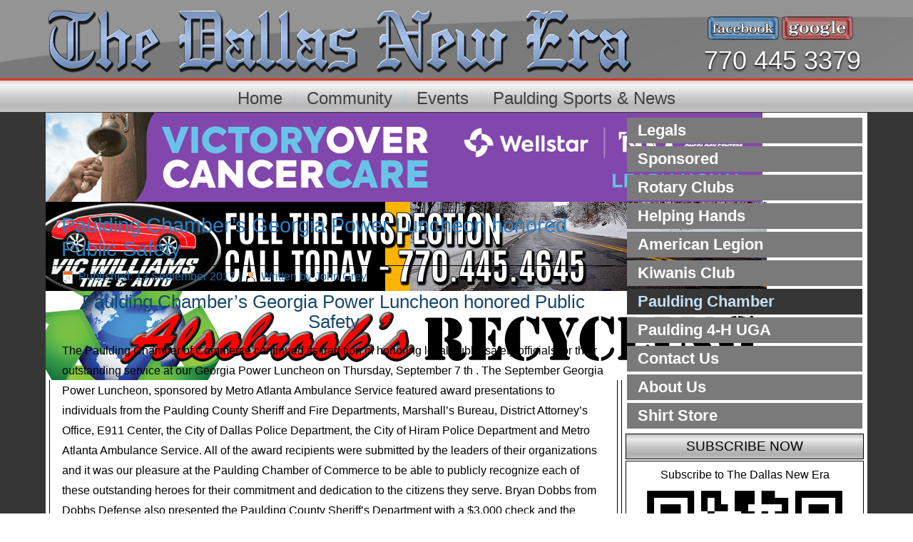

--- FILE ---
content_type: text/html; charset=utf-8
request_url: https://www.thedallasnewera.com/paulding-chamber/2116-paulding-chamber-s-georgia-power-luncheon-honored-public-safety
body_size: 6037
content:
<!DOCTYPE html>
<html dir="ltr" lang="en-gb">
<head>
    <base href="https://www.thedallasnewera.com/paulding-chamber/2116-paulding-chamber-s-georgia-power-luncheon-honored-public-safety" />
	<meta http-equiv="content-type" content="text/html; charset=utf-8" />
	<meta name="author" content="John Grey" />
	<meta name="robots" content="index, follow" />
	<meta name="generator" content="Joomla! - Open Source Content Management" />
	<title>Paulding Chamber’s Georgia Power Luncheon honored Public Safety</title>
	<link href="/templates/dallasnewera12_2/favicon.ico" rel="shortcut icon" type="image/vnd.microsoft.icon" />
	<link href="/components/com_jcomments/tpl/default/style.css?v=3002" rel="stylesheet" type="text/css" />
	<link href="/plugins/system/jce/css/content.css?badb4208be409b1335b815dde676300e" rel="stylesheet" type="text/css" />
	<link href="/modules/mod_djimageslider/themes/default/css/djimageslider.css" rel="stylesheet" type="text/css" />
	<style type="text/css">
</style>
	<script type="application/json" class="joomla-script-options new">{"csrf.token":"f6783ab5f1dceea509c4c2bda1f147a9","system.paths":{"root":"","base":""}}</script>
	<script src="/media/system/js/mootools-core.js?9788d2c5d25fb8e85cbfb5130bb22ad7" type="text/javascript"></script>
	<script src="/media/system/js/core.js?9788d2c5d25fb8e85cbfb5130bb22ad7" type="text/javascript"></script>
	<script src="/media/system/js/mootools-more.js?9788d2c5d25fb8e85cbfb5130bb22ad7" type="text/javascript"></script>
	<script src="/media/jui/js/jquery.min.js?9788d2c5d25fb8e85cbfb5130bb22ad7" type="text/javascript"></script>
	<script src="/media/jui/js/jquery-noconflict.js?9788d2c5d25fb8e85cbfb5130bb22ad7" type="text/javascript"></script>
	<script src="/media/jui/js/jquery-migrate.min.js?9788d2c5d25fb8e85cbfb5130bb22ad7" type="text/javascript"></script>
	<script src="/media/system/js/caption.js?9788d2c5d25fb8e85cbfb5130bb22ad7" type="text/javascript"></script>
	<script src="/media/jui/js/bootstrap.min.js?9788d2c5d25fb8e85cbfb5130bb22ad7" type="text/javascript"></script>
	<script src="/media/djextensions/jquery-easing/jquery.easing.min.js" type="text/javascript"></script>
	<script src="/modules/mod_djimageslider/assets/js/slider.js?v=4.4" type="text/javascript"></script>
	<script type="text/javascript">
jQuery(function($) {
			 $('.hasTip').each(function() {
				var title = $(this).attr('title');
				if (title) {
					var parts = title.split('::', 2);
					var mtelement = document.id(this);
					mtelement.store('tip:title', parts[0]);
					mtelement.store('tip:text', parts[1]);
				}
			});
			var JTooltips = new Tips($('.hasTip').get(), {"maxTitleChars": 50,"fixed": false});
		});jQuery(window).on('load',  function() {
				new JCaption('img.caption');
			});</script>

    <link rel="stylesheet" href="/templates/system/css/system.css" />
    <link rel="stylesheet" href="/templates/system/css/general.css" />
<script>
  (function(i,s,o,g,r,a,m){i['GoogleAnalyticsObject']=r;i[r]=i[r]||function(){
  (i[r].q=i[r].q||[]).push(arguments)},i[r].l=1*new Date();a=s.createElement(o),
  m=s.getElementsByTagName(o)[0];a.async=1;a.src=g;m.parentNode.insertBefore(a,m)
  })(window,document,'script','//www.google-analytics.com/analytics.js','ga');

  ga('create', 'UA-55441840-1', 'auto');
  ga('send', 'pageview');

</script>
<script> window.fbAsyncInit = function() { FB.init({ appId : '911163948947097', xfbml : true, version : 'v2.2' }); };
(function(d, s, id){ var js, fjs = d.getElementsByTagName(s)[0]; if (d.getElementById(id)) {return;} js = d.createElement(s); js.id = id; js.src = "//connect.facebook.net/en_US/sdk.js"; fjs.parentNode.insertBefore(js, fjs); }(document, 'script', 'facebook-jssdk'));</script>
    <!-- Created by Artisteer v4.3.0.60745 -->
    
    
    <meta name="viewport" content="initial-scale = 1.0, maximum-scale = 1.0, user-scalable = no, width = device-width" />

    <!--[if lt IE 9]><script src="https://html5shiv.googlecode.com/svn/trunk/html5.js"></script><![endif]-->
    <link rel="stylesheet" href="/templates/dallasnewera12_2/css/template.css" media="screen" type="text/css" />
    <!--[if lte IE 7]><link rel="stylesheet" href="/templates/dallasnewera12_2/css/template.ie7.css" media="screen" /><![endif]-->
    <link rel="stylesheet" href="/templates/dallasnewera12_2/css/template.responsive.css" media="all" type="text/css" />
<link rel="stylesheet" type="text/css" href="http://fonts.googleapis.com/css?family=Playfair+Display&amp;subset=latin" />
<link rel="shortcut icon" href="/templates/dallasnewera12_2/favicon.ico" type="image/x-icon" />
    <script>if ('undefined' != typeof jQuery) document._artxJQueryBackup = jQuery;</script>
    <script src="/templates/dallasnewera12_2/jquery.js"></script>
    <script>jQuery.noConflict();</script>

    <script src="/templates/dallasnewera12_2/script.js"></script>
    <script src="/templates/dallasnewera12_2/script.responsive.js"></script>
    <script src="/templates/dallasnewera12_2/modules.js"></script>
        <script>if (document._artxJQueryBackup) jQuery = document._artxJQueryBackup;</script>
</head>
<body>

<div id="art-main">
<header class="art-header">
    <div class="art-shapes">
        
            </div>

<h2 class="art-slogan"> 770 445 3379</h2>

<div class="art-positioncontrol art-positioncontrol-1970991537" id="CONTROL-ID">
<!-- begin nostyle -->
<div class="art-nostyle">
<!-- begin nostyle content -->


<div class="customart-nostyle"  >
	<table style="height: auto; width: auto; margin-left: auto; margin-right: auto;" _mce_new="1" align="center" border="0">
<tbody>
<tr>
<td style="vertical-align: middle; width: 50%;"><a href="https://www.facebook.com/TheDallasNewEra" target="_blank" rel="noopener"><img alt="facebook-Button-300x100" src="/images/Buttons/facebook-Button-300x100.png" height="33" width="100" /></a></td>
<td style="vertical-align: middle; width: 50%;"><img alt="google-Button-300x100" src="/images/Buttons/google-Button-300x100.png" height="33" width="100" /></td>
</tr>
</tbody>
</table></div>
<!-- end nostyle content -->
</div>
<!-- end nostyle -->
</div>
<div class="art-positioncontrol art-positioncontrol-241979086" id="CONTROL-ID-1">
<!-- begin nostyle -->
<div class="art-nostyle">
<!-- begin nostyle content -->


<div class="customart-nostyle"  >
	<table style="height: auto; width: auto; margin-left: auto; margin-right: auto;" _mce_new="1" align="center" border="0">
<tbody>
<tr>
<td style="vertical-align: middle; width: 50%;"><a href="https://www.facebook.com/TheDallasNewEra" target="_blank" rel="noopener"><img alt="facebook-Button-300x100" src="/images/Buttons/facebook-Button-300x100.png" height="26" width="80" /></a></td>
<td style="vertical-align: middle; width: 50%;"><img alt="google-Button-300x100" src="/images/Buttons/google-Button-300x100.png" height="26" width="80" /></td>
</tr>
</tbody>
</table></div>
<!-- end nostyle content -->
</div>
<!-- end nostyle -->
</div>
<div class="art-positioncontrol art-positioncontrol-674668303" id="CONTROL-ID-2">
<!-- begin nostyle -->
<div class="art-nostyle">
<!-- begin nostyle content -->


<div class="customart-nostyle"  >
	<table style="height: auto; width: auto; margin-left: auto; margin-right: auto;" _mce_new="1" align="center" border="0">
<tbody>
<tr>
<td style="vertical-align: middle;"><a href="/" target="_self"><img alt="Dallas-New-Era-Logo-818x88" src="/images/Logos/Dallas-New-Era-Logo-818x88.png" /></a></td>
</tr>
</tbody>
</table></div>
<!-- end nostyle content -->
</div>
<!-- end nostyle -->
</div>
<div class="art-positioncontrol art-positioncontrol-1243920746" id="CONTROL-ID-3">
<!-- begin nostyle -->
<div class="art-nostyle">
<!-- begin nostyle content -->


<div class="customart-nostyle"  >
	<table style="height: auto; width: auto; margin-left: auto; margin-right: auto;" _mce_new="1" align="center" border="0">
<tbody>
<tr>
<td style="vertical-align: middle;"><a href="/" target="_self"><img alt="Dallas-New-Era-Logo-656x81" src="/images/Logos/Dallas-New-Era-Logo-656x81.png" /></a></td>
</tr>
</tbody>
</table></div>
<!-- end nostyle content -->
</div>
<!-- end nostyle -->
</div>
<div class="art-positioncontrol art-positioncontrol-32889021" id="CONTROL-ID-4">
<!-- begin nostyle -->
<div class="art-nostyle">
<!-- begin nostyle content -->


<div class="customart-nostyle"  >
	<table style="height: auto; width: auto; margin-left: auto; margin-right: auto;" _mce_new="1" align="center" border="0">
<tbody>
<tr>
<td style="vertical-align: middle;"><a href="/" target="_self"><img alt="Dallas-New-Era-Logo-458x68" src="/images/Logos/Dallas-New-Era-Logo-458x68.png" /></a></td>
</tr>
</tbody>
</table></div>
<!-- end nostyle content -->
</div>
<!-- end nostyle -->
</div>
<div class="art-positioncontrol art-positioncontrol-1376325271" id="CONTROL-ID-5">
<!-- begin nostyle -->
<div class="art-nostyle">
<!-- begin nostyle content -->


<div class="customart-nostyle"  >
	<table style="height: auto; width: auto; margin-left: auto; margin-right: auto;" _mce_new="1" align="center" border="0">
<tbody>
<tr>
<td style="vertical-align: middle;"><a href="/" target="_self"><img alt="Dallas-New-Era-Logo-439x59r" src="/images/Logos/Dallas-New-Era-Logo-439x59r.png" /></a></td>
</tr>
</tbody>
</table></div>
<!-- end nostyle content -->
</div>
<!-- end nostyle -->
</div>
<div class="art-positioncontrol art-positioncontrol-429751188" id="CONTROL-ID-6">
<!-- begin nostyle -->
<div class="art-nostyle">
<!-- begin nostyle content -->


<div class="customart-nostyle"  >
	<table style="height: auto; width: auto; margin-left: auto; margin-right: auto;" _mce_new="1" align="center" border="0">
<tbody>
<tr>
<td style="vertical-align: middle;"><a href="/" target="_self"><img alt="Dallas-New-Era-Logo-317x49" src="/images/Logos/Dallas-New-Era-Logo-317x49.png" /></a></td>
</tr>
</tbody>
</table></div>
<!-- end nostyle content -->
</div>
<!-- end nostyle -->
</div>




                        
                    
</header>
<nav class="art-nav">
    <div class="art-nav-inner">
    
<ul class="art-hmenu"><li class="item-101"><a href="/">Home</a></li><li class="item-584"><a href="/community">Community</a></li><li class="item-200"><a href="/events">Events</a></li><li class="item-583 deeper parent"><a href="/paulding-schools-news">Paulding Sports &amp; News</a></li></ul> 
        </div>
    </nav>
<div class="art-sheet clearfix">
			<div class="art-layout-wrapper">
                <div class="art-content-layout">
                    <div class="art-content-layout-row">
                                                <div class="art-layout-cell art-content">
<!-- begin nostyle -->
<div class="art-nostyleartnostyle">
<!-- begin nostyle content -->

<div style="border: 0px !important;">
<div id="djslider-loader152" class="djslider-loader djslider-loader-default" data-animation='{"auto":"1","looponce":"0","transition":"swing","css3transition":"ease-in-out","duration":"2000","delay":5500}' data-djslider='{"id":"152","slider_type":"2","slide_size":"1011","visible_slides":1,"direction":"left","show_buttons":"0","show_arrows":"0","preload":"1000","css3":"1"}' tabindex="0">
    <div id="djslider152" class="djslider djslider-default img-vcenter" style="height: 125px; width: 1011px;">
        <div id="slider-container152" class="slider-container">
        	<ul id="slider152" class="djslider-in">
          		          			<li style="margin: 0 0px 0px 0 !important; height: 125px; width: 1011px;">
          					            											<a  href="http://wellstar.org/cancercare" target="_blank">
															<img class="dj-image" src="/images/sponsor/Wellstar/Wellstar2021-1011x125.png" alt="WellStar-5-2021"  style="width: auto; height: 100%;"/>
															</a>
																									
						
					</li>
                          			<li style="margin: 0 0px 0px 0 !important; height: 125px; width: 1011px;">
          					            											<a  href="/sponsored/39-vic-williams-tire-and-auto/359-vic-williams-full-service-tire-and-auto" target="_self">
															<img class="dj-image" src="/images/sponsor/Vic-Williams/Vic-TopBanner720x90.png" alt="Vic Williams"  style="width: auto; height: 100%;"/>
															</a>
																									
						
					</li>
                          			<li style="margin: 0 0px 0px 0 !important; height: 125px; width: 1011px;">
          					            											<a  href="/sponsored/46-alsobrook-s-recycling/1233-alsobrook-s-recycling" target="_self">
															<img class="dj-image" src="/images/sponsor/Alsobrook/Alsobrook-TopBanner720x90.png" alt="Alsobrook"  style="width: auto; height: 100%;"/>
															</a>
																									
						
					</li>
                        	</ul>
        </div>
                    </div>
</div>
</div>
<div class="djslider-end" style="clear: both" tabindex="0"></div><!-- end nostyle content -->
</div>
<!-- end nostyle -->
<article class="art-post art-messages"><div class="art-postcontent clearfix">
<div id="system-message-container">
</div></div></article><div class="item-page" itemscope itemtype="http://schema.org/Article"><article class="art-post"><div class="art-postmetadataheader"><h2 class="art-postheader"><a href="/paulding-chamber/2116-paulding-chamber-s-georgia-power-luncheon-honored-public-safety">Paulding Chamber’s Georgia Power Luncheon honored Public Safety</a></h2></div><div class="art-postheadericons art-metadata-icons"><span class="art-postdateicon"><time datetime="2017-09-13T13:44:15-04:00" itemprop="datePublished">Published: 13 September 2017</time></span> | <span class="art-postauthoricon">Written by John Grey</span></div><div class="art-postcontent clearfix"><div class="art-article">
<h2 style="text-align: center;">Paulding Chamber’s Georgia Power Luncheon honored Public Safety</h2>
<p>The Paulding Chamber of Commerce continued its tradition of honoring local public safety officials for their outstanding service at our Georgia Power Luncheon on Thursday, September 7 th . The September Georgia Power Luncheon, sponsored by Metro Atlanta Ambulance Service featured award presentations to individuals from the Paulding County Sheriff and Fire Departments, Marshall’s Bureau, District Attorney’s Office, E911 Center, the City of Dallas Police Department, the City of Hiram Police Department and Metro Atlanta Ambulance Service. All of the award recipients were submitted by the leaders of their organizations and it was our pleasure at the Paulding Chamber of Commerce to be able to publicly recognize each of these outstanding heroes for their commitment and dedication to the citizens they serve. Bryan Dobbs from Dobbs Defense also presented the Paulding County Sheriff’s Department with a $3,000 check and the Hiram Police department with a $2,400 check.<br /> In addition to the awards, attendees were treated to educational and interactive demonstrations from our Public Safety Heroes including the Paulding County Sheriff’s Office K-9 Division, which is comprised of&nbsp;three dual purpose canine teams. Each team consists of a Deputy and a canine partner. The Sheriff’s Office utilizes the Belgian Malinois breed for all of its canines. Each canine is trained in narcotics detection as well as patrol functions. Patrol functions consist of tracking, area searches, building searches, article searches, and apprehension. K-9 teams undergo rigorous training every year in order to keep their skills at the maximum level. Georgia Power Luncheon attendees were also given an inside look into the Paulding County Sheriff’s Department SWAT team leaving us all with a greater appreciation for the sacrifices that our Public Safety heroes go through.</p>
<h5><img src="/images/phocagallery/LocalNews/2017/sep/chamber/Public-Safety-800.jpg" alt="Public Safety 800" style="display: block; margin-left: auto; margin-right: auto;" width="98%" height="NaN" /><strong>The award winners were as follows</strong>:<br /> Paulding County Marshal’s Office – Lieutenant Jeff Daniel presented by Major LeAnn Leholm<br /> Hiram Police Department – Officer Joseph Crosson presented by Chief Todd VandeZande<br /> Paulding County E-911 – Savannah Roberts presented by E-911 Director David Mumford<br /> Paulding County Sheriff’s Department – Detective Kaitlin Huffman presented by Sheriff Gary Gulledge<br /> Dallas Police Department – Sergeant Larry Summer presented by Interim Police Chief Jim Boshell<br /> Paulding County Fire Department – Lieutenant Tim Wilson presented by Fire Chief Joey D. Pelfrey<br /> Metro Atlanta Ambulance Service – Charles Carter presented by Paulding Operations Manager Karen Robinson<br /> Paulding County District Attorney’s Office – Jamie White presented by D.A. Dick Donovan</h5>
<p><img src="/images/phocagallery/LocalNews/2017/sep/chamber/Dobbs-Defense-presentation.jpg" alt="Dobbs Defense presentation" style="display: block; margin: 5px auto;" width="98%" height="NaN" /><img src="/images/phocagallery/LocalNews/2017/sep/chamber/Public-Safety-Swat.jpg" alt="Public Safety Swat" style="display: block; margin: 5px auto;" width="98%" height="NaN" /><img src="/images/phocagallery/LocalNews/2017/sep/chamber/Public-Safety-k-9.jpg" alt="Public Safety k 9" style="display: block; margin: 5px auto;" width="98%" height="NaN" /></p></div></div></article></div>


                        </div>
                        <div class="art-layout-cell art-sidebar2">
<div class="art-vmenublock clearfix"><div class="art-vmenublockcontent"><ul class="art-vmenu"><li class="item-581"><a href="/legals">Legals</a></li><li class="item-265"><a href="/sponsored">Sponsored</a></li><li class="item-585"><a href="/rotary-club">Rotary Clubs</a></li><li class="item-615"><a href="/helping-hands">Helping Hands</a></li><li class="item-618"><a href="/american-legion">American Legion</a></li><li class="item-716"><a href="/kiwanis-club">Kiwanis Club</a></li><li class="item-893 current active"><a class=" active" href="/paulding-chamber">Paulding Chamber</a></li><li class="item-896"><a href="/4-h-uga-paulding">Paulding 4-H UGA</a></li><li class="item-203"><a href="/contact-us">Contact Us</a></li><li class="item-204"><a href="/about-us">About Us</a></li><li class="item-1590"><a href="/shirt-store">Shirt Store</a></li></ul></div></div><div class="art-block clearfix"><div class="art-blockheader"><h3 class="t">Subscribe Now</h3></div><div class="art-blockcontent"><div class="custom"  >
	<p style="text-align: center;">Subscribe to The Dallas New Era</p>
<p><a href="https://tiny.tactwire.com/DNE-SUB" target="_blank" rel="noopener"><img src="/images/DNE-SUB-qr-code.png" width="90%" alt="DNE SUB qr code" style="display: block; margin: 5px auto;" /></a></p></div></div></div><div class="art-block clearfix"><div class="art-blockcontent"><div class="custom"  >
	 
<div 
 class="fb-like" 
 data-share="true" 
 data-width="250" 
 data-show-faces="true"> 
</div> 
</div></div></div><div class="art-block clearfix"><div class="art-blockcontent"><div style="border: 0px !important;">
<div id="djslider-loader141" class="djslider-loader djslider-loader-default" data-animation='{"auto":"1","looponce":"0","transition":"swing","css3transition":"ease-in-out","duration":"2200","delay":6200}' data-djslider='{"id":"141","slider_type":"2","slide_size":"600","visible_slides":1,"direction":"left","show_buttons":"0","show_arrows":"1","preload":"800","css3":"1"}' tabindex="0">
    <div id="djslider141" class="djslider djslider-default" style="height: 800px; width: 600px; max-width: 600px !important;">
        <div id="slider-container141" class="slider-container">
        	<ul id="slider141" class="djslider-in">
          		          			<li style="margin: 0 0px 0px 0 !important; height: 800px; width: 600px;">
          					            											<a href="https://www.brianstoverforcongress.com/" target="_blank">
															<img class="dj-image" src="/images/phocagallery/LocalNews/2025/dec/stover-600x800.png" alt="Stover 2026"  style="width: auto; height: 100%;"/>
															</a>
																									
						
					</li>
                          			<li style="margin: 0 0px 0px 0 !important; height: 800px; width: 600px;">
          					            											<a href="https://www.ragsdaleair.com/" target="_blank">
															<img class="dj-image" src="/images/sponsor/Ragsdale/Ragsdale2023-600x800.png" alt="Ragsdale"  style="width: auto; height: 100%;"/>
															</a>
																									
						
					</li>
                          			<li style="margin: 0 0px 0px 0 !important; height: 800px; width: 600px;">
          					            											<a href="https://www.bldrolloff.com/" target="_blank">
															<img class="dj-image" src="/images/sponsor/BLD-Waste/BLD-stover-600x800.png" alt="BLD"  style="width: auto; height: 100%;"/>
															</a>
																									
						
					</li>
                          			<li style="margin: 0 0px 0px 0 !important; height: 800px; width: 600px;">
          					            											<a href="/highlands.edu" target="_self">
															<img class="dj-image" src="/images/sponsor/GaHighlands/5-23/GHC7531---600x800.png" alt="GHC Grad Ad"  style="width: auto; height: 100%;"/>
															</a>
																									
						
					</li>
                        	</ul>
        </div>
                <div id="navigation141" class="navigation-container" style="top: 50%; margin: 0 1.66666666666667%;">
        	        	<img id="prev141" class="prev-button showOnHover" src="/modules/mod_djimageslider/themes/default/images/prev.png" alt="Previous" tabindex="0" />
			<img id="next141" class="next-button showOnHover" src="/modules/mod_djimageslider/themes/default/images/next.png" alt="Next" tabindex="0" />
						        </div>
                    </div>
</div>
</div>
<div class="djslider-end" style="clear: both" tabindex="0"></div></div></div><div class="art-block clearfix"><div class="art-blockcontent"><div style="border: 0px !important;">
<div id="djslider-loader140" class="djslider-loader djslider-loader-default" data-animation='{"auto":"1","looponce":"0","transition":"swing","css3transition":"ease-in-out","duration":"1600","delay":5200}' data-djslider='{"id":"140","slider_type":"2","slide_size":"600","visible_slides":1,"direction":"left","show_buttons":"0","show_arrows":"1","preload":"800","css3":"1"}' tabindex="0">
    <div id="djslider140" class="djslider djslider-default" style="height: 800px; width: 600px; max-width: 600px !important;">
        <div id="slider-container140" class="slider-container">
        	<ul id="slider140" class="djslider-in">
          		          			<li style="margin: 0 0px 0px 0 !important; height: 800px; width: 600px;">
          					            											<a href="/paulding-chamber/11-local-news/3756-allcare-is-proud-to-welcome-lauren-schwartz-family-nurse-practitioner-to-dallas-ga" target="_self">
															<img class="dj-image" src="/images/phocagallery/LocalNews/2026/jan/allcare-600x800.png" alt="Allcare"  style="width: auto; height: 100%;"/>
															</a>
																									
						
					</li>
                          			<li style="margin: 0 0px 0px 0 !important; height: 800px; width: 600px;">
          					            											<a href="https://www.wellstar.org/medical-services/service-lines/heart-care" target="_blank">
															<img class="dj-image" src="/images/phocagallery/LocalNews/2025/sep/wellstar/wellstar-heart-600x800.png" alt="Wellstar-600x800"  style="width: auto; height: 100%;"/>
															</a>
																									
						
					</li>
                          			<li style="margin: 0 0px 0px 0 !important; height: 800px; width: 600px;">
          					            											<a href="https://pauldingeducationfoundation.com/scholarships/apply/" target="_blank">
															<img class="dj-image" src="/images/phocagallery/LocalNews/2026/jan/Rotary-Scholarship-600x800.png" alt="Rotary Feb 29 2026"  style="width: auto; height: 100%;"/>
															</a>
																									
						
					</li>
                        	</ul>
        </div>
                <div id="navigation140" class="navigation-container" style="top: 50%; margin: 0 1.66666666666667%;">
        	        	<img id="prev140" class="prev-button showOnHover" src="/modules/mod_djimageslider/themes/default/images/prev.png" alt="Previous" tabindex="0" />
			<img id="next140" class="next-button showOnHover" src="/modules/mod_djimageslider/themes/default/images/next.png" alt="Next" tabindex="0" />
						        </div>
                    </div>
</div>
</div>
<div class="djslider-end" style="clear: both" tabindex="0"></div></div></div><div class="art-block clearfix"><div class="art-blockcontent"><div style="border: 0px !important;">
<div id="djslider-loader159" class="djslider-loader djslider-loader-default" data-animation='{"auto":"1","looponce":"0","transition":"swing","css3transition":"ease-in-out","duration":"1500","delay":4100}' data-djslider='{"id":"159","slider_type":"2","slide_size":"600","visible_slides":1,"direction":"left","show_buttons":"0","show_arrows":"1","preload":"800","css3":"1"}' tabindex="0">
    <div id="djslider159" class="djslider djslider-default" style="height: 400px; width: 600px; max-width: 600px !important;">
        <div id="slider-container159" class="slider-container">
        	<ul id="slider159" class="djslider-in">
          		          			<li style="margin: 0 0px 0px 0 !important; height: 400px; width: 600px;">
          					            											<a href="/sponsored/1669-t-b-pest-services-inc" target="_self">
															<img class="dj-image" src="/images/sponsor/TB-Pest/TB-ADS-600x400.jpg" alt="T&B Pest"  style="width: auto; height: 100%;"/>
															</a>
																									
						
					</li>
                        	</ul>
        </div>
                <div id="navigation159" class="navigation-container" style="top: 50%; margin: 0 1.66666666666667%;">
        	        	<img id="prev159" class="prev-button showOnHover" src="/modules/mod_djimageslider/themes/default/images/prev.png" alt="Previous" tabindex="0" />
			<img id="next159" class="next-button showOnHover" src="/modules/mod_djimageslider/themes/default/images/next.png" alt="Next" tabindex="0" />
						        </div>
                    </div>
</div>
</div>
<div class="djslider-end" style="clear: both" tabindex="0"></div></div></div><div class="art-block clearfix"><div class="art-blockcontent"><div style="border: 0px !important;">
<div id="djslider-loader161" class="djslider-loader djslider-loader-default" data-animation='{"auto":"1","looponce":"0","transition":"swing","css3transition":"ease-in-out","duration":"1600","delay":4300}' data-djslider='{"id":"161","slider_type":"2","slide_size":"600","visible_slides":1,"direction":"left","show_buttons":"0","show_arrows":"0","preload":"800","css3":"1"}' tabindex="0">
    <div id="djslider161" class="djslider djslider-default" style="height: 475px; width: 600px; max-width: 600px !important;">
        <div id="slider-container161" class="slider-container">
        	<ul id="slider161" class="djslider-in">
          		          			<li style="margin: 0 0px 0px 0 !important; height: 475px; width: 600px;">
          					            											<a href="/sponsored/46-alsobrook-s-recycling/1233-alsobrook-s-recycling" target="_self">
															<img class="dj-image" src="/images/sponsor/Alsobrook/Alsobrook-Recycling-600x475.jpg" alt="Alsobrook Recycling 2016"  style="width: auto; height: 100%;"/>
															</a>
																									
						
					</li>
                        	</ul>
        </div>
                    </div>
</div>
</div>
<div class="djslider-end" style="clear: both" tabindex="0"></div></div></div>

                        </div>
                    </div>
                </div>
            </div>


    </div>
<footer class="art-footer">
  <div class="art-footer-inner">
<div class="art-content-layout">
    <div class="art-content-layout-row">
    <div class="art-layout-cell layout-item-1" style="width: 33%">
        <p></p>
    </div><div class="art-layout-cell layout-item-1" style="width: 34%">
        <p></p>
    </div><div class="art-layout-cell layout-item-1" style="width: 33%">
        <p></p>
    </div>
    </div>
</div>
<div class="art-content-layout-br layout-item-0">
</div><div class="art-content-layout">
    <div class="art-content-layout-row">
    <div class="art-layout-cell layout-item-1" style="width: 100%">
    <!-- begin nostyle -->
<div class="art-nostyle">
<!-- begin nostyle content -->

<div class="footer" style="text-align:;">
Copyright&nbsp;&copy;&nbsp;2026&nbsp;The Dallas New Era</div>
<!-- end nostyle content -->
</div>
<!-- end nostyle -->
</div>
    </div>
</div>

  </div>
</footer>

</div>


</body>
</html>

--- FILE ---
content_type: text/css; charset=utf-8
request_url: https://www.thedallasnewera.com/templates/dallasnewera12_2/css/template.css
body_size: 8851
content:
#art-main
{
  background: #363636;
  margin: 0 auto;
  font-size: 16px;
  font-family: 'Playfair Display', Arial, 'Arial Unicode MS', Helvetica, Sans-Serif;
  font-weight: normal;
  font-style: normal;
  position: relative;
  width: 100%;
  min-height: 100%;
  left: 0;
  top: 0;
  cursor: default;
  overflow: hidden;
}

table, ul.art-hmenu
{
  font-size: 16px;
  font-family: 'Playfair Display', Arial, 'Arial Unicode MS', Helvetica, Sans-Serif;
  font-weight: normal;
  font-style: normal;
}

h1, h2, h3, h4, h5, h6, p, a, ul, ol, li
{
  margin: 0;
  padding: 0;
}

.art-button
{
  border: 0;
  border-collapse: separate;
  -webkit-background-origin: border !important;
  -moz-background-origin: border !important;
  background-origin: border-box !important;
  background: #696969;
  background: -webkit-linear-gradient(top, #616161 0, #808080 16%, #878787 20%, #808080 27%, #696969 50%, #525252 80%, #5C5C5C 100%) no-repeat;
  background: -moz-linear-gradient(top, #616161 0, #808080 16%, #878787 20%, #808080 27%, #696969 50%, #525252 80%, #5C5C5C 100%) no-repeat;
  background: -o-linear-gradient(top, #616161 0, #808080 16%, #878787 20%, #808080 27%, #696969 50%, #525252 80%, #5C5C5C 100%) no-repeat;
  background: -ms-linear-gradient(top, #616161 0, #808080 16%, #878787 20%, #808080 27%, #696969 50%, #525252 80%, #5C5C5C 100%) no-repeat;
  background: linear-gradient(to bottom, #616161 0, #808080 16%, #878787 20%, #808080 27%, #696969 50%, #525252 80%, #5C5C5C 100%) no-repeat;
  -svg-background: linear-gradient(top, #616161 0, #808080 16%, #878787 20%, #808080 27%, #696969 50%, #525252 80%, #5C5C5C 100%) no-repeat;
  -webkit-border-radius: 1px;
  -moz-border-radius: 1px;
  border-radius: 1px;
  border-width: 0;
  padding: 0 10px;
  margin: 0 auto;
  height: 29px;
}

.art-postcontent, .art-postheadericons, .art-postfootericons, .art-blockcontent, ul.art-vmenu a
{
  text-align: left;
}

.art-postcontent, .art-postcontent li, .art-postcontent table, .art-postcontent a, .art-postcontent a:link, .art-postcontent a:visited, .art-postcontent a.visited, .art-postcontent a:hover, .art-postcontent a.hovered
{
  font-family: 'Playfair Display', Arial, 'Arial Unicode MS', Helvetica, Sans-Serif;
  line-height: 175%;
}

.art-postcontent p
{
  margin: 13px 10px 13px 12px;
}

.art-postcontent h1, .art-postcontent h1 a, .art-postcontent h1 a:link, .art-postcontent h1 a:visited, .art-postcontent h1 a:hover, .art-postcontent h2, .art-postcontent h2 a, .art-postcontent h2 a:link, .art-postcontent h2 a:visited, .art-postcontent h2 a:hover, .art-postcontent h3, .art-postcontent h3 a, .art-postcontent h3 a:link, .art-postcontent h3 a:visited, .art-postcontent h3 a:hover, .art-postcontent h4, .art-postcontent h4 a, .art-postcontent h4 a:link, .art-postcontent h4 a:visited, .art-postcontent h4 a:hover, .art-postcontent h5, .art-postcontent h5 a, .art-postcontent h5 a:link, .art-postcontent h5 a:visited, .art-postcontent h5 a:hover, .art-postcontent h6, .art-postcontent h6 a, .art-postcontent h6 a:link, .art-postcontent h6 a:visited, .art-postcontent h6 a:hover, .art-blockheader .t, .art-blockheader .t a, .art-blockheader .t a:link, .art-blockheader .t a:visited, .art-blockheader .t a:hover, .art-vmenublockheader .t, .art-vmenublockheader .t a, .art-vmenublockheader .t a:link, .art-vmenublockheader .t a:visited, .art-vmenublockheader .t a:hover, .art-headline, .art-headline a, .art-headline a:link, .art-headline a:visited, .art-headline a:hover, .art-slogan, .art-slogan a, .art-slogan a:link, .art-slogan a:visited, .art-slogan a:hover, .art-postheader, .art-postheader a, .art-postheader a:link, .art-postheader a:visited, .art-postheader a:hover
{
  font-size: 26px;
  font-family: 'Playfair Display', Arial, 'Arial Unicode MS', Helvetica, Sans-Serif;
  font-weight: normal;
  font-style: normal;
}

.art-postcontent a, .art-postcontent a:link
{
  font-family: 'Playfair Display', Arial, 'Arial Unicode MS', Helvetica, Sans-Serif;
  text-decoration: underline;
  color: #17476D;
}

.art-postcontent a:visited, .art-postcontent a.visited
{
  font-family: 'Playfair Display', Arial, 'Arial Unicode MS', Helvetica, Sans-Serif;
  text-decoration: underline;
  color: #2D88D2;
}

.art-postcontent  a:hover, .art-postcontent a.hover
{
  font-family: 'Playfair Display', Arial, 'Arial Unicode MS', Helvetica, Sans-Serif;
  text-decoration: none;
  color: #822D03;
}

.art-postcontent h1
{
  color: #000000;
  margin: 10px 10px 0;
  font-size: 31px;
  font-family: 'Playfair Display', Arial, 'Arial Unicode MS', Helvetica, Sans-Serif;
  font-variant: small-caps;
}

.art-blockcontent h1
{
  margin: 10px 10px 0;
  font-size: 31px;
  font-family: 'Playfair Display', Arial, 'Arial Unicode MS', Helvetica, Sans-Serif;
  font-variant: small-caps;
}

.art-postcontent h1 a, .art-postcontent h1 a:link, .art-postcontent h1 a:hover, .art-postcontent h1 a:visited, .art-blockcontent h1 a, .art-blockcontent h1 a:link, .art-blockcontent h1 a:hover, .art-blockcontent h1 a:visited
{
  font-size: 31px;
  font-family: 'Playfair Display', Arial, 'Arial Unicode MS', Helvetica, Sans-Serif;
  font-variant: small-caps;
}

.art-postcontent h2
{
  color: #17476D;
  margin: 10px 10px 0;
  font-size: 26px;
  font-family: 'Playfair Display', Arial, 'Arial Unicode MS', Helvetica, Sans-Serif;
}

.art-blockcontent h2
{
  margin: 10px 10px 0;
  font-size: 26px;
  font-family: 'Playfair Display', Arial, 'Arial Unicode MS', Helvetica, Sans-Serif;
}

.art-postcontent h2 a, .art-postcontent h2 a:link, .art-postcontent h2 a:hover, .art-postcontent h2 a:visited, .art-blockcontent h2 a, .art-blockcontent h2 a:link, .art-blockcontent h2 a:hover, .art-blockcontent h2 a:visited
{
  font-size: 26px;
  font-family: 'Playfair Display', Arial, 'Arial Unicode MS', Helvetica, Sans-Serif;
}

.art-postcontent h3
{
  color: #E2341D;
  margin: 10px 10px 0;
  font-size: 24px;
  font-family: 'Playfair Display', Arial, 'Arial Unicode MS', Helvetica, Sans-Serif;
}

.art-blockcontent h3
{
  margin: 10px 10px 0;
  font-size: 24px;
  font-family: 'Playfair Display', Arial, 'Arial Unicode MS', Helvetica, Sans-Serif;
}

.art-postcontent h3 a, .art-postcontent h3 a:link, .art-postcontent h3 a:hover, .art-postcontent h3 a:visited, .art-blockcontent h3 a, .art-blockcontent h3 a:link, .art-blockcontent h3 a:hover, .art-blockcontent h3 a:visited
{
  font-size: 24px;
  font-family: 'Playfair Display', Arial, 'Arial Unicode MS', Helvetica, Sans-Serif;
}

.art-postcontent h4
{
  color: #545454;
  margin: 10px 10px 0;
  font-size: 22px;
  font-family: 'Playfair Display', Arial, 'Arial Unicode MS', Helvetica, Sans-Serif;
  font-variant: small-caps;
}

.art-blockcontent h4
{
  margin: 10px 10px 0;
  font-size: 22px;
  font-family: 'Playfair Display', Arial, 'Arial Unicode MS', Helvetica, Sans-Serif;
  font-variant: small-caps;
}

.art-postcontent h4 a, .art-postcontent h4 a:link, .art-postcontent h4 a:hover, .art-postcontent h4 a:visited, .art-blockcontent h4 a, .art-blockcontent h4 a:link, .art-blockcontent h4 a:hover, .art-blockcontent h4 a:visited
{
  font-size: 22px;
  font-family: 'Playfair Display', Arial, 'Arial Unicode MS', Helvetica, Sans-Serif;
  font-variant: small-caps;
}

.art-postcontent h5
{
  color: #000000;
  margin: 10px 10px 0;
  font-size: 18px;
  font-family: 'Playfair Display', Arial, 'Arial Unicode MS', Helvetica, Sans-Serif;
  font-weight: bold;
  font-style: normal;
}

.art-blockcontent h5
{
  margin: 10px 10px 0;
  font-size: 18px;
  font-family: 'Playfair Display', Arial, 'Arial Unicode MS', Helvetica, Sans-Serif;
  font-weight: bold;
  font-style: normal;
}

.art-postcontent h5 a, .art-postcontent h5 a:link, .art-postcontent h5 a:hover, .art-postcontent h5 a:visited, .art-blockcontent h5 a, .art-blockcontent h5 a:link, .art-blockcontent h5 a:hover, .art-blockcontent h5 a:visited
{
  font-size: 18px;
  font-family: 'Playfair Display', Arial, 'Arial Unicode MS', Helvetica, Sans-Serif;
  font-weight: bold;
  font-style: normal;
}

.art-postcontent h6
{
  color: #000000;
  margin: 10px 10px 0;
  font-size: 16px;
  font-family: 'Playfair Display', Arial, 'Arial Unicode MS', Helvetica, Sans-Serif;
  font-weight: bold;
  font-style: italic;
}

.art-blockcontent h6
{
  margin: 10px 10px 0;
  font-size: 16px;
  font-family: 'Playfair Display', Arial, 'Arial Unicode MS', Helvetica, Sans-Serif;
  font-weight: bold;
  font-style: italic;
}

.art-postcontent h6 a, .art-postcontent h6 a:link, .art-postcontent h6 a:hover, .art-postcontent h6 a:visited, .art-blockcontent h6 a, .art-blockcontent h6 a:link, .art-blockcontent h6 a:hover, .art-blockcontent h6 a:visited
{
  font-size: 16px;
  font-family: 'Playfair Display', Arial, 'Arial Unicode MS', Helvetica, Sans-Serif;
  font-weight: bold;
  font-style: italic;
}

header, footer, article, nav, #art-hmenu-bg, .art-sheet, .art-hmenu a, .art-vmenu a, .art-slidenavigator > a, .art-checkbox:before, .art-radiobutton:before
{
  -webkit-background-origin: border !important;
  -moz-background-origin: border !important;
  background-origin: border-box !important;
}

header, footer, article, nav, #art-hmenu-bg, .art-sheet, .art-slidenavigator > a, .art-checkbox:before, .art-radiobutton:before
{
  display: block;
  -webkit-box-sizing: border-box;
  -moz-box-sizing: border-box;
  box-sizing: border-box;
}

ul
{
  list-style-type: none;
}

ol
{
  list-style-position: inside;
}

html, body
{
  height: 100%;
}

/**
 * 2. Prevent iOS text size adjust after orientation change, without disabling
 *    user zoom.
 * https://github.com/necolas/normalize.css
 */

html
{
  -ms-text-size-adjust: 100%;
  -webkit-text-size-adjust: 100%;
}

body
{
  padding: 0;
  margin: 0;
  min-width: 700px;
  color: #000000;
}

.art-header:before, #art-header-bg:before, .art-layout-cell:before, .art-layout-wrapper:before, .art-footer:before, .art-nav:before, #art-hmenu-bg:before, .art-sheet:before
{
  width: 100%;
  content: " ";
  display: table;
  border-collapse: collapse;
  border-spacing: 0;
}

.art-header:after, #art-header-bg:after, .art-layout-cell:after, .art-layout-wrapper:after, .art-footer:after, .art-nav:after, #art-hmenu-bg:after, .art-sheet:after, .cleared, .clearfix:after
{
  clear: both;
  font: 0/0 serif;
  display: block;
  content: " ";
}

form
{
  padding: 0 !important;
  margin: 0 !important;
}

table.position
{
  position: relative;
  width: 100%;
  table-layout: fixed;
}

li h1, .art-postcontent li h1, .art-blockcontent li h1
{
  margin: 1px;
}

li h2, .art-postcontent li h2, .art-blockcontent li h2
{
  margin: 1px;
}

li h3, .art-postcontent li h3, .art-blockcontent li h3
{
  margin: 1px;
}

li h4, .art-postcontent li h4, .art-blockcontent li h4
{
  margin: 1px;
}

li h5, .art-postcontent li h5, .art-blockcontent li h5
{
  margin: 1px;
}

li h6, .art-postcontent li h6, .art-blockcontent li h6
{
  margin: 1px;
}

li p, .art-postcontent li p, .art-blockcontent li p
{
  margin: 1px;
}

.art-shapes
{
  position: absolute;
  top: 0;
  right: 0;
  bottom: 0;
  left: 0;
  overflow: hidden;
  z-index: 0;
}

.art-slider-inner
{
  position: relative;
  overflow: hidden;
  width: 100%;
  height: 100%;
}

.art-slidenavigator > a
{
  display: inline-block;
  vertical-align: middle;
  outline-style: none;
  font-size: 1px;
}

.art-slidenavigator > a:last-child
{
  margin-right: 0 !important;
}

.art-slogan
{
  display: inline-block;
  position: absolute;
  min-width: 50px;
  top: 67px;
  left: 98.93%;
  line-height: 100%;
  margin-left: -219px !important;
  -webkit-transform: rotate(0deg);
  -moz-transform: rotate(0deg);
  -o-transform: rotate(0deg);
  -ms-transform: rotate(0deg);
  transform: rotate(0deg);
  z-index: 101;
  white-space: nowrap;
}

.art-slogan, .art-slogan a, .art-slogan a:link, .art-slogan a:visited, .art-slogan a:hover
{
  font-size: 36px;
  font-family: Tahoma, Arial, Helvetica, Sans-Serif;
  text-decoration: none;
  text-align: left;
  text-shadow: 0px 2px 3px rgb(0, 0, 0);
  padding: 0;
  margin: 0;
  color: #FFFFFF !important;
}

.art-positioncontrol-1970991537
{
  display: block;
  left: 99.13%;
  margin-left: -224px;
  position: absolute;
  top: 20px;
  width: 226px;
  height: 45px;
  z-index: 102;
  -webkit-transform: rotate(0deg);
  -moz-transform: rotate(0deg);
  -o-transform: rotate(0deg);
  -ms-transform: rotate(0deg);
  transform: rotate(0deg);
}

.art-positioncontrol-241979086
{
  display: block;
  left: 50%;
  margin-left: -101px;
  position: absolute;
  top: 40px;
  width: 202px;
  height: 30px;
  z-index: 103;
  -webkit-transform: rotate(0deg);
  -moz-transform: rotate(0deg);
  -o-transform: rotate(0deg);
  -ms-transform: rotate(0deg);
  transform: rotate(0deg);
}

.art-positioncontrol-674668303
{
  display: block;
  left: 0%;
  margin-left: -3px;
  position: absolute;
  top: 12px;
  width: 700px;
  height: 88px;
  z-index: 105;
  -webkit-transform: rotate(0deg);
  -moz-transform: rotate(0deg);
  -o-transform: rotate(0deg);
  -ms-transform: rotate(0deg);
  transform: rotate(0deg);
}

.art-positioncontrol-1243920746
{
  display: block;
  left: 50%;
  margin-left: -328px;
  position: absolute;
  top: 11px;
  width: 656px;
  height: 88px;
  z-index: 104;
  -webkit-transform: rotate(0deg);
  -moz-transform: rotate(0deg);
  -o-transform: rotate(0deg);
  -ms-transform: rotate(0deg);
  transform: rotate(0deg);
}

.art-positioncontrol-32889021
{
  display: block;
  left: 50%;
  margin-left: -230px;
  position: absolute;
  top: 20px;
  width: 460px;
  height: 70px;
  z-index: 106;
  -webkit-transform: rotate(0deg);
  -moz-transform: rotate(0deg);
  -o-transform: rotate(0deg);
  -ms-transform: rotate(0deg);
  transform: rotate(0deg);
}

.art-positioncontrol-1376325271
{
  display: block;
  left: 50%;
  margin-left: -220px;
  position: absolute;
  top: 25px;
  width: 440px;
  height: 60px;
  z-index: 107;
  -webkit-transform: rotate(0deg);
  -moz-transform: rotate(0deg);
  -o-transform: rotate(0deg);
  -ms-transform: rotate(0deg);
  transform: rotate(0deg);
}

.art-positioncontrol-429751188
{
  display: block;
  left: 50%;
  margin-left: -158px;
  position: absolute;
  top: 30px;
  width: 317px;
  height: 50px;
  z-index: 108;
  -webkit-transform: rotate(0deg);
  -moz-transform: rotate(0deg);
  -o-transform: rotate(0deg);
  -ms-transform: rotate(0deg);
  transform: rotate(0deg);
}

.art-footer .layout-item-0
{
  border-top-width: 0px;
  border-top-style: solid;
  border-top-color: #000000;
  margin-top: 3px;
  margin-bottom: 3px;
}

.art-footer .layout-item-1
{
  padding-right: 3px;
  padding-left: 3px;
}

.ie7 .art-post .art-layout-cell
{
  border: none !important;
  padding: 0 !important;
}

.ie6 .art-post .art-layout-cell
{
  border: none !important;
  padding: 0 !important;
}

.art-header
{
  margin: 0 auto;
  background-repeat: no-repeat;
  height: 110px;
  position: relative;
  background-image: url('../images/header.jpg');
  background-position: center top;
}

.custom-responsive .art-header
{
  background-image: url('../images/header.jpg');
  background-position: center top;
}

.default-responsive .art-header, .default-responsive #art-header-bg
{
  background-image: url('../images/header.jpg');
  background-position: center center;
  background-size: auto;
}

.art-header-inner
{
  position: relative;
  min-width: 700px;
  max-width: 1728px;
  width: 90%;
  z-index: auto !important;
  margin: 0 auto;
}

.art-header>div.art-nostyle, .art-header>div.art-block, .art-header>div.art-post
{
  position: absolute;
  z-index: 101;
}

.art-nav
{
  background: #FFFFFF;
  background: -webkit-linear-gradient(top, #C9C9C9 0, #F5F5F5 20%, #D1D1D1 50%, #B8B8B8 80%, #C4C4C4 100%) no-repeat;
  background: -moz-linear-gradient(top, #C9C9C9 0, #F5F5F5 20%, #D1D1D1 50%, #B8B8B8 80%, #C4C4C4 100%) no-repeat;
  background: -o-linear-gradient(top, #C9C9C9 0, #F5F5F5 20%, #D1D1D1 50%, #B8B8B8 80%, #C4C4C4 100%) no-repeat;
  background: -ms-linear-gradient(top, #C9C9C9 0, #F5F5F5 20%, #D1D1D1 50%, #B8B8B8 80%, #C4C4C4 100%) no-repeat;
  background: linear-gradient(to bottom, #C9C9C9 0, #F5F5F5 20%, #D1D1D1 50%, #B8B8B8 80%, #C4C4C4 100%) no-repeat;
  -svg-background: linear-gradient(top, #C9C9C9 0, #F5F5F5 20%, #D1D1D1 50%, #B8B8B8 80%, #C4C4C4 100%) no-repeat;
  border-top: 3px solid #E2341D;
  padding: 5px 6px 0;
  margin: 0 auto;
  position: relative;
  z-index: 499;
}

ul.art-hmenu a, ul.art-hmenu a:link, ul.art-hmenu a:visited, ul.art-hmenu a:hover
{
  outline: none;
  position: relative;
  z-index: 11;
}

ul.art-hmenu, ul.art-hmenu ul
{
  display: block;
  margin: 0;
  padding: 0;
  border: 0;
  list-style-type: none;
}

ul.art-hmenu li
{
  position: relative;
  z-index: 5;
  display: block;
  float: left;
  background: none;
  margin: 0;
  padding: 0;
  border: 0;
}

ul.art-hmenu li:hover
{
  z-index: 10000;
  white-space: normal;
}

ul.art-hmenu:after, ul.art-hmenu ul:after
{
  content: ".";
  height: 0;
  display: block;
  visibility: hidden;
  overflow: hidden;
  clear: both;
}

ul.art-hmenu, ul.art-hmenu ul
{
  min-height: 0;
}

ul.art-hmenu
{
  display: inline-block;
  vertical-align: bottom;
  padding-left: 6px;
  padding-right: 6px;
}

.art-nav-inner:before
{
  content: ' ';
}

.art-nav-inner
{
  text-align: center;
  margin: 0 auto;
}

.desktop  .art-nav-inner
{
  min-width: 700px;
  max-width: 1728px;
  width: 90%;
  padding-left: 6px;
  padding-right: 6px;
}

.desktop .art-nav
{
  padding-left: 0;
  padding-right: 0;
}

.art-hmenu-extra1
{
  position: relative;
  display: block;
  float: left;
  width: auto;
  height: auto;
  background-position: center;
}

.art-hmenu-extra2
{
  position: relative;
  display: block;
  float: right;
  width: auto;
  height: auto;
  background-position: center;
}

.art-menuitemcontainer
{
  margin: 0 auto;
}

ul.art-hmenu>li
{
  margin-left: 9px;
}

ul.art-hmenu>li:first-child
{
  margin-left: 4px;
}

ul.art-hmenu>li:last-child, ul.art-hmenu>li.last-child
{
  margin-right: 4px;
}

ul.art-hmenu>li>a
{
  -webkit-border-radius: 0 3px 0 0;
  -moz-border-radius: 0 3px 0 0;
  border-radius: 0 3px 0 0;
  border: 1px solid transparent;
  border-bottom: none;
  border-left: none;
  padding: 0 12px;
  margin: 0 auto;
  position: relative;
  display: block;
  height: 38px;
  cursor: pointer;
  text-decoration: none;
  color: #404040;
  line-height: 38px;
  text-align: center;
}

.art-hmenu>li>a, .art-hmenu>li>a:link, .art-hmenu>li>a:visited, .art-hmenu>li>a.active, .art-hmenu>li>a:hover
{
  font-size: 24px;
  font-family: 'Playfair Display', Arial, 'Arial Unicode MS', Helvetica, Sans-Serif;
  font-weight: normal;
  font-style: normal;
  text-decoration: none;
  text-align: left;
}

ul.art-hmenu>li>a.active
{
  background: #FFFFFF;
  -webkit-border-radius: 0 3px 0 0;
  -moz-border-radius: 0 3px 0 0;
  border-radius: 0 3px 0 0;
  border: 1px solid #595959;
  border-bottom: none;
  border-left: none;
  padding: 0 12px;
  margin: 0 auto;
  color: #2A80C6;
  text-decoration: none;
}

ul.art-hmenu>li>a:visited, ul.art-hmenu>li>a:hover, ul.art-hmenu>li:hover>a
{
  text-decoration: none;
}

ul.art-hmenu>li>a:hover, .desktop ul.art-hmenu>li:hover>a
{
  background: #7A7A7A;
  -webkit-border-radius: 0 3px 0 0;
  -moz-border-radius: 0 3px 0 0;
  border-radius: 0 3px 0 0;
  border: 1px solid #696969;
  border-bottom: none;
  border-left: none;
  padding: 0 12px;
  margin: 0 auto;
}

ul.art-hmenu>li>a:hover, .desktop ul.art-hmenu>li:hover>a
{
  color: #FFFCFA;
  text-decoration: none;
}

ul.art-hmenu>li:before
{
  position: absolute;
  display: block;
  content: ' ';
  top: 0;
  left: -9px;
  width: 9px;
  height: 38px;
  background: url('../images/menuseparator.png') center center no-repeat;
}

ul.art-hmenu>li:first-child:before
{
  display: none;
}

ul.art-hmenu ul
{
  display: none;
}

.art-sheet
{
  background: #FFFFFF;
  margin: 1px auto 0;
  position: relative;
  cursor: auto;
  width: 90%;
  min-width: 700px;
  max-width: 1728px;
  z-index: auto !important;
}

.art-layout-wrapper
{
  position: relative;
  margin: 0 auto 0 auto;
  z-index: auto !important;
}

.art-content-layout
{
  display: table;
  width: 100%;
  table-layout: fixed;
}

.art-content-layout-row
{
  display: table-row;
}

.art-layout-cell
{
  -webkit-box-sizing: border-box;
  -moz-box-sizing: border-box;
  box-sizing: border-box;
  display: table-cell;
  vertical-align: top;
}

.art-postcontent .art-content-layout
{
  border-collapse: collapse;
}

.art-vmenublock
{
  margin: 5px;
}

div.art-vmenublock img
{
  margin: 0;
}

.art-vmenublockheader
{
  background: #262626;
  background: -webkit-linear-gradient(top, #3D3D3D 0, #121212 100%) no-repeat;
  background: -moz-linear-gradient(top, #3D3D3D 0, #121212 100%) no-repeat;
  background: -o-linear-gradient(top, #3D3D3D 0, #121212 100%) no-repeat;
  background: -ms-linear-gradient(top, #3D3D3D 0, #121212 100%) no-repeat;
  background: linear-gradient(to bottom, #3D3D3D 0, #121212 100%) no-repeat;
  -svg-background: linear-gradient(top, #3D3D3D 0, #121212 100%) no-repeat;
  padding: 10px 2px;
  margin: 0 auto 4px;
}

.art-vmenublockheader .t, .art-vmenublockheader .t a, .art-vmenublockheader .t a:link, .art-vmenublockheader .t a:visited, .art-vmenublockheader .t a:hover
{
  color: #CCCCCC;
  font-size: 24px;
  font-family: 'Playfair Display', Arial, 'Arial Unicode MS', Helvetica, Sans-Serif;
  font-weight: normal;
  font-style: normal;
  margin: 0 10px;
}

.art-vmenublockcontent
{
  padding: 2px;
  margin: 0 auto;
}

ul.art-vmenu, ul.art-vmenu ul
{
  list-style: none;
  display: block;
}

ul.art-vmenu, ul.art-vmenu li
{
  display: block;
  margin: 0;
  padding: 0;
  width: auto;
  line-height: 0;
}

ul.art-vmenu
{
  margin-top: 0;
  margin-bottom: 0;
}

ul.art-vmenu ul
{
  display: none !important;
  position: relative;
}

ul.art-vmenu ul.active
{
  display: block;
}

ul.art-vmenu>li>a
{
  background: #7A7A7A;
  padding: 0 15px;
  margin: 0 auto;
  font-size: 22px;
  font-family: 'Playfair Display', Arial, 'Arial Unicode MS', Helvetica, Sans-Serif;
  font-weight: bold;
  font-style: normal;
  text-decoration: none;
  color: #FFFFFF;
  min-height: 36px;
  line-height: 36px;
}

ul.art-vmenu a
{
  display: block;
  cursor: pointer;
  z-index: 1;
  position: relative;
}

ul.art-vmenu li
{
  position: relative;
}

ul.art-vmenu>li
{
  margin-top: 4px;
}

ul.art-vmenu>li>ul
{
  margin-top: 4px;
}

ul.art-vmenu>li:first-child
{
  margin-top: 0;
}

ul.art-vmenu>li>a:hover, ul.art-vmenu>li>a.active:hover
{
  background: #CCCCCC;
  padding: 0 15px;
  margin: 0 auto;
}

ul.art-vmenu>li>a:hover, ul.art-vmenu>li>a.active:hover
{
  text-decoration: none;
}

ul.art-vmenu a:hover, ul.art-vmenu a.active:hover
{
  color: #0C263B;
}

ul.art-vmenu>li>a.active:hover>span.border-top, ul.art-vmenu>li>a.active:hover>span.border-bottom
{
  background-color: transparent;
}

ul.art-vmenu>li>a.active
{
  background: #363636;
  padding: 0 15px;
  margin: 0 auto;
  text-decoration: none;
  color: #C4DEF3;
}

.art-block
{
  margin: 5px;
}

div.art-block img
{
  border: none;
  margin: 0;
}

.art-blockheader
{
  background: #CCCCCC;
  background: -webkit-linear-gradient(top, #C2C2C2 0, #EBEBEB 20%, #C9C9C9 50%, #B0B0B0 80%, #BDBDBD 100%) no-repeat;
  background: -moz-linear-gradient(top, #C2C2C2 0, #EBEBEB 20%, #C9C9C9 50%, #B0B0B0 80%, #BDBDBD 100%) no-repeat;
  background: -o-linear-gradient(top, #C2C2C2 0, #EBEBEB 20%, #C9C9C9 50%, #B0B0B0 80%, #BDBDBD 100%) no-repeat;
  background: -ms-linear-gradient(top, #C2C2C2 0, #EBEBEB 20%, #C9C9C9 50%, #B0B0B0 80%, #BDBDBD 100%) no-repeat;
  background: linear-gradient(to bottom, #C2C2C2 0, #EBEBEB 20%, #C9C9C9 50%, #B0B0B0 80%, #BDBDBD 100%) no-repeat;
  -svg-background: linear-gradient(top, #C2C2C2 0, #EBEBEB 20%, #C9C9C9 50%, #B0B0B0 80%, #BDBDBD 100%) no-repeat;
  border: 1px solid #000000;
  padding: 6px 5px;
  margin: 0 auto 2px;
}

.art-blockheader .t, .art-blockheader .t a, .art-blockheader .t a:link, .art-blockheader .t a:visited, .art-blockheader .t a:hover
{
  color: #000000;
  font-size: 19px;
  font-family: 'Playfair Display', Arial, 'Arial Unicode MS', Helvetica, Sans-Serif;
  font-weight: normal;
  font-style: normal;
  text-transform: uppercase;
  text-align: center;
  margin: 0 5px;
}

.art-blockcontent
{
  background: #FFFFFF;
  border: 1px solid #000000;
  padding: 5px;
  margin: 0 auto;
  color: #000000;
  font-size: 16px;
  font-family: 'Playfair Display', Arial, 'Arial Unicode MS', Helvetica, Sans-Serif;
  line-height: 175%;
}

.art-blockcontent table, .art-blockcontent li, .art-blockcontent a, .art-blockcontent a:link, .art-blockcontent a:visited, .art-blockcontent a:hover
{
  color: #000000;
  font-size: 16px;
  font-family: 'Playfair Display', Arial, 'Arial Unicode MS', Helvetica, Sans-Serif;
  line-height: 175%;
}

.art-blockcontent p
{
  margin: 0 5px;
}

.art-blockcontent a, .art-blockcontent a:link
{
  color: #17476D;
  font-family: 'Playfair Display', Arial, 'Arial Unicode MS', Helvetica, Sans-Serif;
  text-decoration: underline;
}

.art-blockcontent a:visited, .art-blockcontent a.visited
{
  color: #2A80C6;
  font-family: 'Playfair Display', Arial, 'Arial Unicode MS', Helvetica, Sans-Serif;
  text-decoration: underline;
}

.art-blockcontent a:hover, .art-blockcontent a.hover
{
  color: #E2341D;
  font-family: 'Playfair Display', Arial, 'Arial Unicode MS', Helvetica, Sans-Serif;
  text-decoration: none;
}

.art-block li
{
  font-size: 16px;
  font-family: 'Playfair Display', Arial, 'Arial Unicode MS', Helvetica, Sans-Serif;
  line-height: 175%;
  color: #256FAD;
  margin: 5px 0 0 10px;
}

.art-breadcrumbs
{
  margin: 0 auto;
}

a.art-button, a.art-button:link, a:link.art-button:link, body a.art-button:link, a.art-button:visited, body a.art-button:visited, input.art-button, button.art-button
{
  text-decoration: none;
  font-size: 16px;
  font-family: 'Playfair Display', Arial, 'Arial Unicode MS', Helvetica, Sans-Serif;
  font-weight: normal;
  font-style: normal;
  position: relative;
  display: inline-block;
  vertical-align: middle;
  white-space: nowrap;
  text-align: center;
  color: #FFFFFF;
  margin: 0 5px 0 0 !important;
  overflow: visible;
  cursor: pointer;
  text-indent: 0;
  line-height: 29px;
  -webkit-box-sizing: content-box;
  -moz-box-sizing: content-box;
  box-sizing: content-box;
}

.art-button img
{
  margin: 0;
  vertical-align: middle;
}

.firefox2 .art-button
{
  display: block;
  float: left;
}

input, select, textarea, a.art-search-button span
{
  vertical-align: middle;
  font-size: 16px;
  font-family: 'Playfair Display', Arial, 'Arial Unicode MS', Helvetica, Sans-Serif;
  font-weight: normal;
  font-style: normal;
}

.art-block select
{
  width: 96%;
}

input.art-button
{
  float: none !important;
  -webkit-appearance: none;
}

.art-button.active, .art-button.active:hover
{
  background: #E2341D;
  background: -webkit-linear-gradient(top, #D4311C 0, #E2341D 4%, #E96553 20%, #E2341D 50%, #B92B18 80%, #CB2F1A 100%) no-repeat;
  background: -moz-linear-gradient(top, #D4311C 0, #E2341D 4%, #E96553 20%, #E2341D 50%, #B92B18 80%, #CB2F1A 100%) no-repeat;
  background: -o-linear-gradient(top, #D4311C 0, #E2341D 4%, #E96553 20%, #E2341D 50%, #B92B18 80%, #CB2F1A 100%) no-repeat;
  background: -ms-linear-gradient(top, #D4311C 0, #E2341D 4%, #E96553 20%, #E2341D 50%, #B92B18 80%, #CB2F1A 100%) no-repeat;
  background: linear-gradient(to bottom, #D4311C 0, #E2341D 4%, #E96553 20%, #E2341D 50%, #B92B18 80%, #CB2F1A 100%) no-repeat;
  -svg-background: linear-gradient(top, #D4311C 0, #E2341D 4%, #E96553 20%, #E2341D 50%, #B92B18 80%, #CB2F1A 100%) no-repeat;
  -webkit-border-radius: 1px;
  -moz-border-radius: 1px;
  border-radius: 1px;
  border-width: 0;
  padding: 0 10px;
  margin: 0 auto;
}

.art-button.active, .art-button.active:hover
{
  color: #FFFFFF !important;
}

.art-button.hover, .art-button:hover
{
  background: #1B517E;
  background: -webkit-linear-gradient(top, #17476D 0, #2572B1 20%, #1B517E 50%, #123654 80%, #164469 100%) no-repeat;
  background: -moz-linear-gradient(top, #17476D 0, #2572B1 20%, #1B517E 50%, #123654 80%, #164469 100%) no-repeat;
  background: -o-linear-gradient(top, #17476D 0, #2572B1 20%, #1B517E 50%, #123654 80%, #164469 100%) no-repeat;
  background: -ms-linear-gradient(top, #17476D 0, #2572B1 20%, #1B517E 50%, #123654 80%, #164469 100%) no-repeat;
  background: linear-gradient(to bottom, #17476D 0, #2572B1 20%, #1B517E 50%, #123654 80%, #164469 100%) no-repeat;
  -svg-background: linear-gradient(top, #17476D 0, #2572B1 20%, #1B517E 50%, #123654 80%, #164469 100%) no-repeat;
  -webkit-border-radius: 1px;
  -moz-border-radius: 1px;
  border-radius: 1px;
  border-width: 0;
  padding: 0 10px;
  margin: 0 auto;
}

.art-button.hover, .art-button:hover
{
  color: #FFFFFF !important;
}

input[type="text"], input[type="password"], input[type="email"], input[type="url"], input[type="color"], input[type="date"], input[type="datetime"], input[type="datetime-local"], input[type="month"], input[type="number"], input[type="range"], input[type="tel"], input[type="time"], input[type="week"], textarea
{
  background: #FFFFFF;
  -webkit-border-radius: 2px;
  -moz-border-radius: 2px;
  border-radius: 2px;
  border: 1px solid #262626;
  margin: 0 auto;
}

input[type="text"], input[type="password"], input[type="email"], input[type="url"], input[type="color"], input[type="date"], input[type="datetime"], input[type="datetime-local"], input[type="month"], input[type="number"], input[type="range"], input[type="tel"], input[type="time"], input[type="week"], textarea
{
  padding: 4px 0;
  color: #1D5A8B !important;
  font-size: 16px;
  font-family: 'Playfair Display', Arial, 'Arial Unicode MS', Helvetica, Sans-Serif;
  font-weight: normal;
  font-style: normal;
  text-shadow: none;
}

input.art-error, textarea.art-error
{
  background: #F7FAFD;
  border: 1px solid #E2341D;
  margin: 0 auto;
}

input.art-error, textarea.art-error
{
  color: #1D5787 !important;
  font-size: 16px;
  font-family: 'Playfair Display', Arial, 'Arial Unicode MS', Helvetica, Sans-Serif;
  font-weight: normal;
  font-style: normal;
}

form.art-search input[type="text"]
{
  background: #FFFFFF;
  -webkit-border-radius: 2px;
  -moz-border-radius: 2px;
  border-radius: 2px;
  border: 1px solid #262626;
  margin: 0 auto;
  width: 100%;
  padding: 4px 0;
  -webkit-box-sizing: border-box;
  -moz-box-sizing: border-box;
  box-sizing: border-box;
  color: #404040 !important;
  font-size: 16px;
  font-family: 'Playfair Display', Arial, 'Arial Unicode MS', Helvetica, Sans-Serif;
  font-weight: normal;
  font-style: normal;
}

form.art-search
{
  background-image: none;
  border: 0;
  display: block;
  position: relative;
  top: 0;
  padding: 0;
  margin: 5px;
  left: 0;
  line-height: 0;
}

form.art-search input, a.art-search-button
{
  -webkit-appearance: none;
  top: 0;
  right: 0;
}

form.art-search>input, a.art-search-button
{
  bottom: 0;
  left: 0;
  vertical-align: middle;
}

form.art-search input[type="submit"], input.art-search-button, a.art-search-button
{
  border-radius: 0;
  margin: 0 auto;
}

form.art-search input[type="submit"], input.art-search-button, a.art-search-button
{
  position: absolute;
  left: auto;
  display: block;
  border: none;
  background: url('../images/searchicon.png') center center no-repeat;
  width: 24px;
  height: 100%;
  padding: 0;
  color: #FFFFFF !important;
  cursor: pointer;
}

a.art-search-button span.art-search-button-text
{
  display: none;
}

label.art-checkbox:before
{
  background: #F7FAFD;
  -webkit-border-radius: 1px;
  -moz-border-radius: 1px;
  border-radius: 1px;
  border-width: 0;
  margin: 0 auto;
  width: 16px;
  height: 16px;
}

label.art-checkbox
{
  cursor: pointer;
  font-size: 16px;
  font-family: 'Playfair Display', Arial, 'Arial Unicode MS', Helvetica, Sans-Serif;
  font-weight: normal;
  font-style: normal;
  line-height: 16px;
  display: inline-block;
  color: #000000 !important;
}

.art-checkbox>input[type="checkbox"]
{
  margin: 0 5px 0 0;
}

label.art-checkbox.active:before
{
  background: #FC905A;
  -webkit-border-radius: 1px;
  -moz-border-radius: 1px;
  border-radius: 1px;
  border-width: 0;
  margin: 0 auto;
  width: 16px;
  height: 16px;
  display: inline-block;
}

label.art-checkbox.hovered:before
{
  background: #949494;
  -webkit-border-radius: 1px;
  -moz-border-radius: 1px;
  border-radius: 1px;
  border-width: 0;
  margin: 0 auto;
  width: 16px;
  height: 16px;
  display: inline-block;
}

label.art-radiobutton:before
{
  background: #F7FAFD;
  -webkit-border-radius: 3px;
  -moz-border-radius: 3px;
  border-radius: 3px;
  border-width: 0;
  margin: 0 auto;
  width: 12px;
  height: 12px;
}

label.art-radiobutton
{
  cursor: pointer;
  font-size: 16px;
  font-family: 'Playfair Display', Arial, 'Arial Unicode MS', Helvetica, Sans-Serif;
  font-weight: normal;
  font-style: normal;
  line-height: 12px;
  display: inline-block;
  color: #404040 !important;
}

.art-radiobutton>input[type="radio"]
{
  vertical-align: baseline;
  margin: 0 5px 0 0;
}

label.art-radiobutton.active:before
{
  background: #7A7A7A;
  -webkit-border-radius: 3px;
  -moz-border-radius: 3px;
  border-radius: 3px;
  border-width: 0;
  margin: 0 auto;
  width: 12px;
  height: 12px;
  display: inline-block;
}

label.art-radiobutton.hovered:before
{
  background: #949494;
  -webkit-border-radius: 3px;
  -moz-border-radius: 3px;
  border-radius: 3px;
  border-width: 0;
  margin: 0 auto;
  width: 12px;
  height: 12px;
  display: inline-block;
}

.art-comments
{
  border-top: 1px solid #000000;
  margin: 0 auto;
  margin-top: 25px;
}

.art-comments h2
{
  color: #292929;
}

.art-comment-inner
{
  -webkit-border-radius: 2px;
  -moz-border-radius: 2px;
  border-radius: 2px;
  padding: 5px;
  margin: 0 auto;
  margin-left: 96px;
}

.art-comment-avatar
{
  float: left;
  width: 80px;
  height: 80px;
  padding: 2px;
  background: #fff;
  border: 1px solid #000000;
}

.art-comment-avatar>img
{
  margin: 0 !important;
  border: none !important;
}

.art-comment-content
{
  padding: 10px 0;
  color: #164469;
  font-family: 'Playfair Display', Arial, 'Arial Unicode MS', Helvetica, Sans-Serif;
}

.art-comment
{
  margin-top: 6px;
}

.art-comment:first-child
{
  margin-top: 0;
}

.art-comment-header
{
  color: #292929;
  font-family: 'Playfair Display', Arial, 'Arial Unicode MS', Helvetica, Sans-Serif;
  line-height: 100%;
}

.art-comment-header a, .art-comment-header a:link, .art-comment-header a:visited, .art-comment-header a.visited, .art-comment-header a:hover, .art-comment-header a.hovered
{
  font-family: 'Playfair Display', Arial, 'Arial Unicode MS', Helvetica, Sans-Serif;
  line-height: 100%;
}

.art-comment-header a, .art-comment-header a:link
{
  font-family: 'Playfair Display', Arial, 'Arial Unicode MS', Helvetica, Sans-Serif;
  font-weight: bold;
  font-style: normal;
  color: #878787;
}

.art-comment-header a:visited, .art-comment-header a.visited
{
  font-family: 'Playfair Display', Arial, 'Arial Unicode MS', Helvetica, Sans-Serif;
  color: #878787;
}

.art-comment-header a:hover, .art-comment-header a.hovered
{
  font-family: 'Playfair Display', Arial, 'Arial Unicode MS', Helvetica, Sans-Serif;
  color: #878787;
}

.art-comment-content a, .art-comment-content a:link, .art-comment-content a:visited, .art-comment-content a.visited, .art-comment-content a:hover, .art-comment-content a.hovered
{
  font-family: 'Playfair Display', Arial, 'Arial Unicode MS', Helvetica, Sans-Serif;
}

.art-comment-content a, .art-comment-content a:link
{
  font-family: 'Playfair Display', Arial, 'Arial Unicode MS', Helvetica, Sans-Serif;
  color: #CD4704;
}

.art-comment-content a:visited, .art-comment-content a.visited
{
  font-family: 'Playfair Display', Arial, 'Arial Unicode MS', Helvetica, Sans-Serif;
  color: #1D5A8B;
}

.art-comment-content a:hover, .art-comment-content a.hovered
{
  font-family: 'Playfair Display', Arial, 'Arial Unicode MS', Helvetica, Sans-Serif;
  color: #CD4704;
}

.art-pager
{
  background: #CCCCCC;
  background: -webkit-linear-gradient(top, #C2C2C2 0, #EBEBEB 20%, #C9C9C9 50%, #B0B0B0 80%, #BDBDBD 100%) no-repeat;
  background: -moz-linear-gradient(top, #C2C2C2 0, #EBEBEB 20%, #C9C9C9 50%, #B0B0B0 80%, #BDBDBD 100%) no-repeat;
  background: -o-linear-gradient(top, #C2C2C2 0, #EBEBEB 20%, #C9C9C9 50%, #B0B0B0 80%, #BDBDBD 100%) no-repeat;
  background: -ms-linear-gradient(top, #C2C2C2 0, #EBEBEB 20%, #C9C9C9 50%, #B0B0B0 80%, #BDBDBD 100%) no-repeat;
  background: linear-gradient(to bottom, #C2C2C2 0, #EBEBEB 20%, #C9C9C9 50%, #B0B0B0 80%, #BDBDBD 100%) no-repeat;
  -svg-background: linear-gradient(top, #C2C2C2 0, #EBEBEB 20%, #C9C9C9 50%, #B0B0B0 80%, #BDBDBD 100%) no-repeat;
  -webkit-border-radius: 2px;
  -moz-border-radius: 2px;
  border-radius: 2px;
  padding: 6px;
  margin: 2px;
}

.art-pager>*:last-child
{
  margin-right: 0 !important;
}

.art-pager>span
{
  cursor: default;
}

.art-pager>*
{
  background: #949494;
  background: -webkit-linear-gradient(top, #8C8C8C 0, #B2B2B2 20%, #949494 50%, #808080 77%, #7D7D7D 80%, #808080 85%, #878787 100%) no-repeat;
  background: -moz-linear-gradient(top, #8C8C8C 0, #B2B2B2 20%, #949494 50%, #808080 77%, #7D7D7D 80%, #808080 85%, #878787 100%) no-repeat;
  background: -o-linear-gradient(top, #8C8C8C 0, #B2B2B2 20%, #949494 50%, #808080 77%, #7D7D7D 80%, #808080 85%, #878787 100%) no-repeat;
  background: -ms-linear-gradient(top, #8C8C8C 0, #B2B2B2 20%, #949494 50%, #808080 77%, #7D7D7D 80%, #808080 85%, #878787 100%) no-repeat;
  background: linear-gradient(to bottom, #8C8C8C 0, #B2B2B2 20%, #949494 50%, #808080 77%, #7D7D7D 80%, #808080 85%, #878787 100%) no-repeat;
  -svg-background: linear-gradient(top, #8C8C8C 0, #B2B2B2 20%, #949494 50%, #808080 77%, #7D7D7D 80%, #808080 85%, #878787 100%) no-repeat;
  -webkit-border-radius: 2px;
  -moz-border-radius: 2px;
  border-radius: 2px;
  padding: 10px;
  margin: 0 4px 0 auto;
  line-height: normal;
  position: relative;
  display: inline-block;
  margin-left: 0;
}

.art-pager a:link, .art-pager a:visited, .art-pager .active
{
  line-height: normal;
  font-family: 'Playfair Display', Arial, 'Arial Unicode MS', Helvetica, Sans-Serif;
  text-decoration: none;
  color: #121212;
}

.art-pager .active
{
  background: #000000;
  padding: 10px;
  margin: 0 4px 0 auto;
  color: #FFFFFF;
}

.art-pager .more
{
  background: #949494;
  background: -webkit-linear-gradient(top, #8C8C8C 0, #B2B2B2 20%, #949494 50%, #808080 77%, #7D7D7D 80%, #808080 85%, #878787 100%) no-repeat;
  background: -moz-linear-gradient(top, #8C8C8C 0, #B2B2B2 20%, #949494 50%, #808080 77%, #7D7D7D 80%, #808080 85%, #878787 100%) no-repeat;
  background: -o-linear-gradient(top, #8C8C8C 0, #B2B2B2 20%, #949494 50%, #808080 77%, #7D7D7D 80%, #808080 85%, #878787 100%) no-repeat;
  background: -ms-linear-gradient(top, #8C8C8C 0, #B2B2B2 20%, #949494 50%, #808080 77%, #7D7D7D 80%, #808080 85%, #878787 100%) no-repeat;
  background: linear-gradient(to bottom, #8C8C8C 0, #B2B2B2 20%, #949494 50%, #808080 77%, #7D7D7D 80%, #808080 85%, #878787 100%) no-repeat;
  -svg-background: linear-gradient(top, #8C8C8C 0, #B2B2B2 20%, #949494 50%, #808080 77%, #7D7D7D 80%, #808080 85%, #878787 100%) no-repeat;
  margin: 0 4px 0 auto;
}

.art-pager a.more:link, .art-pager a.more:visited
{
  color: #230C01;
}

.art-pager a:hover
{
  background: #7A7A7A;
  padding: 10px;
  margin: 0 4px 0 auto;
}

.art-pager  a:hover, .art-pager  a.more:hover
{
  text-decoration: none;
  color: #DEDEDE;
}

.art-pager>*:after
{
  margin: 0 0 0 auto;
  display: inline-block;
  position: absolute;
  content: ' ';
  top: 0;
  width: 0;
  height: 100%;
  right: 0;
  text-decoration: none;
}

.art-pager>*:last-child:after
{
  display: none;
}

.art-commentsform
{
  background: #CCCCCC;
  padding: 10px;
  margin: 0 auto;
  margin-top: 25px;
  color: #000000;
}

.art-commentsform h2
{
  padding-bottom: 10px;
  margin: 0;
  color: #000000;
}

.art-commentsform label
{
  display: inline-block;
  line-height: 25px;
}

.art-commentsform input:not([type=submit]), .art-commentsform textarea
{
  box-sizing: border-box;
  -moz-box-sizing: border-box;
  -webkit-box-sizing: border-box;
  width: 100%;
  max-width: 100%;
}

.art-commentsform .form-submit
{
  margin-top: 10px;
}

.art-post
{
  background: #FFFFFF;
  -webkit-border-radius: 2px;
  -moz-border-radius: 2px;
  border-radius: 2px;
  border: 1px solid #000000;
  padding: 5px;
  margin: 5px;
}

a img
{
  border: 0;
}

.art-article img, img.art-article, .art-block img, .art-footer img
{
  margin: 7px 7px 7px 7px;
}

.art-metadata-icons img
{
  border: none;
  vertical-align: middle;
  margin: 2px;
}

.art-article table, table.art-article
{
  border-collapse: collapse;
  margin: 1px;
}

.art-post .art-content-layout-br
{
  height: 0;
}

.art-article th, .art-article td
{
  padding: 2px;
  vertical-align: top;
  text-align: left;
}

.art-article th
{
  text-align: center;
  vertical-align: middle;
  padding: 7px;
}

pre
{
  overflow: auto;
  padding: 0.1em;
}

.preview-cms-logo
{
  border: 0;
  margin: 1em 1em 0 0;
  float: left;
}

.image-caption-wrapper
{
  padding: 7px 7px 7px 7px;
  -webkit-box-sizing: border-box;
  -moz-box-sizing: border-box;
  box-sizing: border-box;
}

.image-caption-wrapper img
{
  margin: 0 !important;
  -webkit-box-sizing: border-box;
  -moz-box-sizing: border-box;
  box-sizing: border-box;
}

.image-caption-wrapper div.art-collage
{
  margin: 0 !important;
  -webkit-box-sizing: border-box;
  -moz-box-sizing: border-box;
  box-sizing: border-box;
}

.image-caption-wrapper p
{
  font-size: 80%;
  text-align: right;
  margin: 0;
}

.art-postmetadataheader
{
  border-bottom: 1px solid #000000;
  margin: 0 auto;
  position: relative;
  z-index: 1;
  padding: 1px;
  margin-bottom: 5px;
}

.art-postheader
{
  color: #2A80C6;
  margin: 5px 10px;
  font-size: 29px;
  font-family: 'Playfair Display', Arial, 'Arial Unicode MS', Helvetica, Sans-Serif;
  font-weight: normal;
  font-style: normal;
}

.art-postheader a, .art-postheader a:link, .art-postheader a:visited, .art-postheader a.visited, .art-postheader a:hover, .art-postheader a.hovered
{
  font-size: 29px;
  font-family: 'Playfair Display', Arial, 'Arial Unicode MS', Helvetica, Sans-Serif;
  font-weight: normal;
  font-style: normal;
}

.art-postheader a, .art-postheader a:link
{
  font-family: 'Playfair Display', Arial, 'Arial Unicode MS', Helvetica, Sans-Serif;
  text-decoration: none;
  text-align: left;
  color: #2A80C6;
}

.art-postheader a:visited, .art-postheader a.visited
{
  font-family: 'Playfair Display', Arial, 'Arial Unicode MS', Helvetica, Sans-Serif;
  text-decoration: none;
  text-align: left;
  color: #2A80C6;
}

.art-postheader a:hover, .art-postheader a.hovered
{
  font-family: 'Playfair Display', Arial, 'Arial Unicode MS', Helvetica, Sans-Serif;
  text-decoration: none;
  text-align: left;
  color: #2A80C6;
}

.art-postheadericons, .art-postheadericons a, .art-postheadericons a:link, .art-postheadericons a:visited, .art-postheadericons a:hover
{
  font-family: 'Playfair Display', Arial, 'Arial Unicode MS', Helvetica, Sans-Serif;
  color: #256FAD;
}

.art-postheadericons
{
  padding: 1px;
  margin: 0 0 0 10px;
}

.art-postheadericons a, .art-postheadericons a:link
{
  font-family: 'Playfair Display', Arial, 'Arial Unicode MS', Helvetica, Sans-Serif;
  text-decoration: none;
  color: #FB722D;
}

.art-postheadericons a:visited, .art-postheadericons a.visited
{
  font-family: 'Playfair Display', Arial, 'Arial Unicode MS', Helvetica, Sans-Serif;
  font-weight: normal;
  font-style: normal;
  text-decoration: none;
  color: #297DC2;
}

.art-postheadericons a:hover, .art-postheadericons a.hover
{
  font-family: 'Playfair Display', Arial, 'Arial Unicode MS', Helvetica, Sans-Serif;
  font-weight: normal;
  font-style: normal;
  text-decoration: underline;
  color: #E65005;
}

.art-postdateicon:before
{
  content: url('../images/postdateicon.png');
  margin-right: 6px;
  position: relative;
  display: inline-block;
  vertical-align: middle;
  font-size: 0;
  line-height: 0;
  bottom: auto;
}

.opera .art-postdateicon:before
{
  bottom: 0;
}

.art-postauthoricon:before
{
  content: url('../images/postauthoricon.png');
  margin-right: 6px;
  position: relative;
  display: inline-block;
  vertical-align: middle;
  font-size: 0;
  line-height: 0;
  bottom: auto;
}

.opera .art-postauthoricon:before
{
  bottom: 0;
}

.art-postediticon:before
{
  content: url('../images/system/edit.png');
  margin-right: 6px;
  bottom: 2px;
  position: relative;
  display: inline-block;
  vertical-align: middle;
  font-size: 0;
  line-height: 0;
}

.opera .art-postediticon:before
{
  bottom: 0;
}

.art-postcontent li, .art-post li, .art-textblock li
{
  font-family: 'Playfair Display', Arial, 'Arial Unicode MS', Helvetica, Sans-Serif;
  color: #000000;
  margin: 3px 10px 0 15px;
}

.art-postcontent ol, .art-post ol, .art-textblock ol, .art-postcontent ul, .art-post ul, .art-textblock ul
{
  margin: 1em 10px 1em 15px;
}

.art-postcontent li ol, .art-post li ol, .art-textblock li ol, .art-postcontent li ul, .art-post li ul, .art-textblock li ul
{
  margin: 0.5em 10px 0.5em 15px;
}

.art-postcontent li, .art-post li, .art-textblock li
{
  margin: 3px 0 0 0;
}

blockquote
{
  background: #CCCCCC url('../images/postquote.png') no-repeat scroll;
  padding: 10px 10px 10px 47px;
  margin: 10px 0 0 25px;
  color: #040E15;
  font-family: 'Playfair Display', Arial, 'Arial Unicode MS', Helvetica, Sans-Serif;
  font-weight: normal;
  font-style: italic;
  text-align: left;
  overflow: auto;
  clear: both;
}

blockquote a, .art-postcontent blockquote a, .art-blockcontent blockquote a, .art-footer blockquote a, blockquote a:link, .art-postcontent blockquote a:link, .art-blockcontent blockquote a:link, .art-footer blockquote a:link, blockquote a:visited, .art-postcontent blockquote a:visited, .art-blockcontent blockquote a:visited, .art-footer blockquote a:visited, blockquote a:hover, .art-postcontent blockquote a:hover, .art-blockcontent blockquote a:hover, .art-footer blockquote a:hover
{
  color: #040E15;
  font-family: 'Playfair Display', Arial, 'Arial Unicode MS', Helvetica, Sans-Serif;
  font-weight: normal;
  font-style: italic;
  text-align: left;
}

blockquote p, .art-postcontent blockquote p, .art-blockcontent blockquote p, .art-footer blockquote p
{
  margin: 0;
  margin: 5px 0;
}

.Sorter img
{
  border: 0;
  vertical-align: middle;
  padding: 0;
  margin: 0;
  position: static;
  z-index: 1;
  width: 12px;
  height: 6px;
}

.Sorter a
{
  position: relative;
  font-family: 'Playfair Display', Arial, 'Arial Unicode MS', Helvetica, Sans-Serif;
  color: #757575;
}

.Sorter a:link
{
  font-family: 'Playfair Display', Arial, 'Arial Unicode MS', Helvetica, Sans-Serif;
  color: #757575;
}

.Sorter a:visited, .Sorter a.visited
{
  font-family: 'Playfair Display', Arial, 'Arial Unicode MS', Helvetica, Sans-Serif;
  color: #757575;
}

.Sorter a:hover, .Sorter a.hover
{
  font-family: 'Playfair Display', Arial, 'Arial Unicode MS', Helvetica, Sans-Serif;
  color: #595959;
}

.Sorter
{
  font-family: 'Playfair Display', Arial, 'Arial Unicode MS', Helvetica, Sans-Serif;
  color: #404040;
}

.art-footer
{
  background: #595959;
  border-top: 1px solid #000000;
  margin: 0 auto;
  position: relative;
  color: #FFFFFF;
  font-size: 16px;
  font-family: 'Playfair Display', Arial, 'Arial Unicode MS', Helvetica, Sans-Serif;
  line-height: 175%;
  text-align: center;
  padding: 0;
}

.art-footer a, .art-footer a:link, .art-footer a:visited, .art-footer a:hover, .art-footer td, .art-footer th, .art-footer caption
{
  color: #FFFFFF;
  font-size: 16px;
  font-family: 'Playfair Display', Arial, 'Arial Unicode MS', Helvetica, Sans-Serif;
  line-height: 175%;
}

.art-footer p
{
  padding: 0;
  text-align: center;
}

.art-footer a, .art-footer a:link
{
  color: #FFFFFF;
  font-family: 'Playfair Display', Arial, 'Arial Unicode MS', Helvetica, Sans-Serif;
  text-decoration: none;
}

.art-footer a:visited
{
  color: #FFFFFF;
  font-family: 'Playfair Display', Arial, 'Arial Unicode MS', Helvetica, Sans-Serif;
  text-decoration: none;
}

.art-footer a:hover
{
  color: #8DBFE7;
  font-family: 'Playfair Display', Arial, 'Arial Unicode MS', Helvetica, Sans-Serif;
  font-weight: bold;
  font-style: italic;
  text-decoration: none;
}

.art-footer h1
{
  color: #FFFFFF;
  font-family: 'Playfair Display', Arial, 'Arial Unicode MS', Helvetica, Sans-Serif;
}

.art-footer h2
{
  color: #696969;
  font-family: 'Playfair Display', Arial, 'Arial Unicode MS', Helvetica, Sans-Serif;
}

.art-footer h3
{
  color: #FA681E;
  font-family: 'Playfair Display', Arial, 'Arial Unicode MS', Helvetica, Sans-Serif;
}

.art-footer h4
{
  color: #9EC8EA;
  font-family: 'Playfair Display', Arial, 'Arial Unicode MS', Helvetica, Sans-Serif;
}

.art-footer h5
{
  color: #9EC8EA;
  font-family: 'Playfair Display', Arial, 'Arial Unicode MS', Helvetica, Sans-Serif;
}

.art-footer h6
{
  color: #9EC8EA;
  font-family: 'Playfair Display', Arial, 'Arial Unicode MS', Helvetica, Sans-Serif;
}

.art-footer img
{
  border: none;
  margin: 0;
}

.art-footer-inner
{
  margin: 0 auto;
  min-width: 700px;
  max-width: 1728px;
  width: 90%;
  padding: 5px;
  padding-right: 5px;
  padding-left: 5px;
}

.art-rss-tag-icon
{
  background: url('../images/footerrssicon.png') no-repeat scroll;
  margin: 0 auto;
  min-height: 32px;
  min-width: 32px;
  display: inline-block;
  text-indent: 35px;
  background-position: left center;
  vertical-align: middle;
}

.art-rss-tag-icon:empty
{
  vertical-align: middle;
}

.art-facebook-tag-icon
{
  background: url('../images/footerfacebookicon.png') no-repeat scroll;
  margin: 0 auto;
  min-height: 32px;
  min-width: 32px;
  display: inline-block;
  text-indent: 35px;
  background-position: left center;
  vertical-align: middle;
}

.art-facebook-tag-icon:empty
{
  vertical-align: middle;
}

.art-twitter-tag-icon
{
  background: url('../images/footertwittericon.png') no-repeat scroll;
  margin: 0 auto;
  min-height: 32px;
  min-width: 32px;
  display: inline-block;
  text-indent: 35px;
  background-position: left center;
  vertical-align: middle;
}

.art-twitter-tag-icon:empty
{
  vertical-align: middle;
}

.art-tumblr-tag-icon
{
  background: url('../images/tumblricon.png') no-repeat scroll;
  margin: 0 auto;
  min-height: 32px;
  min-width: 32px;
  display: inline-block;
  text-indent: 35px;
  background-position: left center;
  vertical-align: middle;
}

.art-tumblr-tag-icon:empty
{
  vertical-align: middle;
}

.art-pinterest-tag-icon
{
  background: url('../images/pinteresticon.png') no-repeat scroll;
  margin: 0 auto;
  min-height: 32px;
  min-width: 32px;
  display: inline-block;
  text-indent: 35px;
  background-position: left center;
  vertical-align: middle;
}

.art-pinterest-tag-icon:empty
{
  vertical-align: middle;
}

.art-vimeo-tag-icon
{
  background: url('../images/vimeoicon.png') no-repeat scroll;
  margin: 0 auto;
  min-height: 32px;
  min-width: 32px;
  display: inline-block;
  text-indent: 35px;
  background-position: left center;
  vertical-align: middle;
}

.art-vimeo-tag-icon:empty
{
  vertical-align: middle;
}

.art-youtube-tag-icon
{
  background: url('../images/youtubeicon.png') no-repeat scroll;
  margin: 0 auto;
  min-height: 32px;
  min-width: 32px;
  display: inline-block;
  text-indent: 35px;
  background-position: left center;
  vertical-align: middle;
}

.art-youtube-tag-icon:empty
{
  vertical-align: middle;
}

.art-linkedin-tag-icon
{
  background: url('../images/linkedinicon.png') no-repeat scroll;
  margin: 0 auto;
  min-height: 32px;
  min-width: 32px;
  display: inline-block;
  text-indent: 35px;
  background-position: left center;
  vertical-align: middle;
}

.art-linkedin-tag-icon:empty
{
  vertical-align: middle;
}

.art-footer ul>li:before
{
  content: url('../images/footerbullets.png');
  margin-right: 6px;
  bottom: 2px;
  position: relative;
  display: inline-block;
  vertical-align: middle;
  font-size: 0;
  line-height: 0;
  margin-left: -18px;
}

.opera .art-footer ul>li:before
{
  bottom: 0;
}

.art-footer li
{
  font-size: 16px;
  font-family: 'Playfair Display', Arial, 'Arial Unicode MS', Helvetica, Sans-Serif;
  color: #FFFFFF;
}

.art-footer ul>li, .art-footer ol
{
  padding: 0;
}

.art-footer ul>li
{
  padding-left: 18px;
}

.art-page-footer, .art-page-footer a, .art-page-footer a:link, .art-page-footer a:visited, .art-page-footer a:hover
{
  font-family: Arial;
  font-size: 10px;
  letter-spacing: normal;
  word-spacing: normal;
  font-style: normal;
  font-weight: normal;
  text-decoration: underline;
  color: #E0E0E0;
}

.art-page-footer
{
  position: relative;
  z-index: auto !important;
  padding: 1em;
  text-align: center !important;
  text-decoration: none;
  color: #AFD2EE;
}

.art-lightbox-wrapper
{
  background: #333;
  background: rgba(0, 0, 0, .8);
  bottom: 0;
  left: 0;
  padding: 0 100px;
  position: fixed;
  right: 0;
  text-align: center;
  top: 0;
  z-index: 1000000;
}

.art-lightbox, .art-lightbox-wrapper .art-lightbox-image
{
  cursor: pointer;
}

.art-lightbox-wrapper .art-lightbox-image
{
  border: 6px solid #fff;
  border-radius: 3px;
  display: none;
  max-width: 100%;
  vertical-align: middle;
}

.art-lightbox-wrapper .art-lightbox-image.active
{
  display: inline-block;
}

.art-lightbox-wrapper .lightbox-error
{
  background: #fff;
  border: 1px solid #b4b4b4;
  border-radius: 10px;
  box-shadow: 0 2px 5px #333;
  height: 80px;
  opacity: .95;
  padding: 20px;
  position: fixed;
  width: 300px;
  z-index: 100;
}

.art-lightbox-wrapper .loading
{
  background: #fff url('../images/preloader-01.gif') center center no-repeat;
  border: 1px solid #b4b4b4;
  border-radius: 10px;
  box-shadow: 0 2px 5px #333;
  height: 32px;
  opacity: .5;
  padding: 10px;
  position: fixed;
  width: 32px;
  z-index: 10100;
}

.art-lightbox-wrapper .arrow
{
  cursor: pointer;
  height: 100px;
  opacity: .5;
  filter: alpha(opacity=50);
  position: fixed;
  width: 82px;
  z-index: 10003;
}

.art-lightbox-wrapper .arrow.left
{
  left: 9px;
}

.art-lightbox-wrapper .arrow.right
{
  right: 9px;
}

.art-lightbox-wrapper .arrow:hover
{
  opacity: 1;
  filter: alpha(opacity=100);
}

.art-lightbox-wrapper .arrow.disabled
{
  display: none;
}

.art-lightbox-wrapper .arrow-t, .art-lightbox-wrapper .arrow-b
{
  background-color: #fff;
  border-radius: 3px;
  height: 6px;
  left: 26px;
  position: relative;
  width: 30px;
}

.art-lightbox-wrapper .arrow-t
{
  top: 38px;
}

.art-lightbox-wrapper .arrow-b
{
  top: 50px;
}

.art-lightbox-wrapper .close
{
  cursor: pointer;
  height: 22px;
  opacity: .5;
  filter: alpha(opacity=50);
  position: fixed;
  right: 39px;
  top: 30px;
  width: 22px;
  z-index: 10003;
}

.art-lightbox-wrapper .close:hover
{
  opacity: 1;
  filter: alpha(opacity=100);
}

.art-lightbox-wrapper .close .cw, .art-lightbox-wrapper .close .ccw
{
  background-color: #fff;
  border-radius: 3px;
  height: 6px;
  position: absolute;
  left: -4px;
  top: 8px;
  width: 30px;
}

.art-lightbox-wrapper .cw
{
  transform: rotate(45deg);
  -ms-transform: rotate(45deg);
  -webkit-transform: rotate(45deg);
  -o-transform: rotate(45deg);
  -moz-transform: rotate(45deg);
}

.art-lightbox-wrapper .ccw
{
  transform: rotate(-45deg);
  -ms-transform: rotate(-45deg);
  -webkit-transform: rotate(-45deg);
  -o-transform: rotate(-45deg);
  -moz-transform: rotate(-45deg);
}

.art-lightbox-wrapper .close-alt, .art-lightbox-wrapper .arrow-right-alt, .art-lightbox-wrapper .arrow-left-alt
{
  color: #fff;
  display: none;
  font-size: 2.5em;
  line-height: 100%;
}

.ie8 .art-lightbox-wrapper .close-alt, .ie8 .art-lightbox-wrapper .arrow-right-alt, .ie8 .art-lightbox-wrapper .arrow-left-alt
{
  display: block;
}

.ie8 .art-lightbox-wrapper .cw, .ie8 .art-lightbox-wrapper .ccw
{
  display: none;
}

.art-content-layout .art-sidebar1
{
  border-right: 1px solid #000000;
  margin: 0 auto;
  width: 30%;
}

.art-content-layout .art-content
{
  margin: 0 auto;
}

.art-content-layout .art-sidebar2
{
  border-left: 1px solid #000000;
  margin: 0 auto;
  width: 30%;
}

fieldset
{
  border: none;
}

fieldset dl
{
  display: block;
  margin: 0;
  padding: 0;
  background: none;
}

fieldset dt
{
  display: block;
  box-sizing: border-box;
  -moz-box-sizing: border-box;
  width: 12em;
  height: 2em;
  margin: 0;
  padding: 0;
  float: left;
  clear: both;
  background: none;
  line-height: 2em;
  overflow: hidden;
}

fieldset dd
{
  display: block;
  min-height: 2em;
  margin: 0 0 0 12em;
  padding: 0;
  background: none;
  line-height: 2em;
}

fieldset label
{
  width: 12em;
}

fieldset textarea
{
  vertical-align: text-top;
}

.img-fulltext-left, .img-intro-left
{
  float: left;
  display: block;
  border: none;
  padding: 0;
  margin: 0 0.3em 0.3em 0;
  margin-top: 12px;
}

.img-fulltext-right, .img-intro-right
{
  float: right;
  display: block;
  border: none;
  padding: 0;
  margin: 0 0 0.3em 0.3em;
  margin-top: 12px;
}

ul.pagenav
{
  clear: both;
  list-style: none;
  display: block;
  margin: 0;
  padding: 0;
}

ul.pagenav li, ul.pagenav li:before
{
  display: block;
  background: none;
  margin: 0;
  padding: 0;
  width: 50%;
  text-align: center;
  content: normal;
}

ul.pagenav li.pagenav-prev
{
  float: left;
}

ul.pagenav li.pagenav-next
{
  margin: 0 0 0 50%;
}

div.item-page dl.tabs
{
  display: block;
  margin: 0;
  padding: 0;
}

div.item-page dl.tabs:before
{
  box-sizing: border-box;
  -moz-box-sizing: border-box;
  display: block;
  float: left;
  width: 1em;
  height: 2em;
  overflow: hidden;
}

div.item-page dl.tabs dt
{
  box-sizing: border-box;
  -moz-box-sizing: border-box;
  display: block;
  float: left;
  height: 2em;
  overflow: hidden;
  border-left: 1px solid black;
  border-top: 1px solid black;
}

div.item-page dl.tabs dt h3
{
  margin: 0;
  padding: 0 1em;
  line-height: 2em;
  font-size: 100%;
  overflow: hidden;
}

div.item-page dl.tabs dt h3 a
{
  text-decoration: none;
}

div.item-page dl.tabs:after
{
  box-sizing: border-box;
  -moz-box-sizing: border-box;
  display: block;
  border-left: 1px solid black;
  content: " ";
  overflow: hidden;
  height: 2em;
}

div.item-page div.current
{
  clear: both;
  border: 1px solid black;
}

div.item-page div.current dd.tabs
{
  margin: 0;
  padding: 0;
}

div.item-page .panel
{
  border: 1px solid black;
  margin-top: -1px;
}

div.item-page .panel h3
{
  margin: 0;
  padding: 0;
}

div.item-page .panel h3 a
{
  display: block;
  padding: 6px;
  text-decoration: none;
}

div.item-page .panel h3.pane-toggler-down a
{
  border-bottom: 1px solid black;
}

div.item-page .panel .pane-slider
{
  margin: 0;
  padding: 0;
}

div.item-page div.pagination ul
{
  clear: both;
  list-style: none;
  display: block;
  margin: 0;
  padding: 0;
}

div.item-page div.pagination li
{
  display: block;
  width: 50%;
  margin: 0;
  padding: 0;
  text-align: center;
  float: left;
  white-space: nowrap;
}

div.item-page div.pagination:after
{
  visibility: hidden;
  display: block;
  font-size: 0;
  content: " ";
  clear: both;
  height: 0;
}

.edit.item-page select + div
{
  width: 100% !important;
}

.edit.item-page div > ul
{
  border: 1px solid #B9C2CB;
}

.edit.item-page .search-field
{
  overflow: visible;
}

.edit.item-page .search-field > input
{
  width: 100% !important;
}

.edit.item-page ul > li:before
{
  content: normal;
}

.edit.item-page fieldset
{
  border: 1px solid black;
}

.edit.item-page fieldset legend
{
  padding: 7px;
  font-weight: bold;
}

#editor-xtd-buttons
{
  float: left;
  padding: 0;
}

.toggle-editor
{
  float: right;
}

#searchForm .phrases-box
{
  display: block;
  float: left;
}

#searchForm .ordering-box
{
  text-align: right;
}

#searchForm .phrases-box label, #searchForm .ordering-box label, #searchForm .only label
{
  display: inline-block;
  width: auto;
  height: 2em;
  margin: 0;
  padding: 0 0.3em;
}

#mod-finder-searchform label
{
  display: block;
}

#mod-finder-searchform input.inputbox
{
  width: 100%;
  box-sizing: border-box;
  -moz-box-sizing: border-box;
  max-width: 300px;
}

#login-form fieldset label
{
  width: 100%;
}

#login-form #form-login-username label, #login-form #form-login-password label
{
  display: block;
}

#login-form #form-login-username input, #login-form #form-login-password input
{
  width: 100%;
  box-sizing: border-box;
  -moz-box-sizing: border-box;
  max-width: 300px;
}

.breadcrumbs img
{
  margin: 0;
  padding: 0;
  border: none;
  outline: none;
}

dl.stats-module
{
  padding: 0.3em 0 0.3em 0.3em;
  margin: 0;
}

dl.stats-module dt
{
  float: left;
  display: block;
  line-height: 1.5em;
  min-height: 1.5em;
  width: 10em;
  padding: 0.3em 0.3em 0 0;
  margin: 0;
  font-weight: bold;
}

dl.stats-module dd
{
  display: block;
  line-height: 1.5em;
  min-height: 1.5em;
  margin: 0 0 0 10em;
}

div.mod-languages ul
{
  margin: 0;
  padding: 0;
  list-style: none;
}

div.mod-languages li
{
  background: none;
  margin: 0 0.3em;
  padding: 0;
}

div.mod-languages ul.lang-inline li
{
  display: inline;
}

div.mod-languages ul.lang-block li
{
  display: block;
}

div.mod-languages img
{
  border: none;
  margin: 0;
  padding: 0;
}

div.clr
{
  clear: both;
}

#system-message ul li
{
  background-image: none;
}

ul.actions, ul.actions li, ul.actions li img
{
  display: inline;
  margin: 0;
  padding: 0;
  border: none;
}

ul.actions li
{
  background: none;
  list-style: none;
}

.items-row
{
  display: table;
  width: 100%;
  table-layout: fixed;
  border-collapse: collapse;
}

.items-row .item
{
  display: table-cell;
  vertical-align: top;
}

.items-row .row-separator
{
  display: none;
}

div.pagination p.counter
{
  display: inline-block;
  margin: 0 0.3em 0 0;
  padding: 0;
  background: none;
}

div.pagination ul, div.pagination ul li, div.pagination ul > li:before
{
  display: inline-block;
  list-style: none;
  margin: 0;
  padding: 0 0.3em;
  background: none;
  content: normal;
}

div.tip-wrap
{
  background: #fff;
  border: 1px solid #aaa;
}

div.tip-wrap div.tip
{
  padding: 0.3em;
}

div.tip-wrap div.tip-title
{
  font-weight: bold;
}

table.category
{
  width: 100%;
}

table.category thead th img
{
  padding: 0 0 0 0.3em;
  margin: 0;
  border: none;
}

span.hasTip a img
{
  padding: 0;
  margin: 0;
  border: none;
}

div.categories-list ul li span.item-title, div.cat-children ul li span.item-title
{
  display: block;
  margin: 0 0 0.3em 0;
}

div.categories-list ul li div.category-desc, div.cat-children ul li div.category-desc
{
  margin: 0 0 0.3em 0;
}

div.categories-list dl, div.cat-children dl
{
  display: block;
  padding-left: 0;
  padding-right: 0;
  margin-left: 0;
  margin-right: 0;
  background: none;
}

div.categories-list dl dt, div.cat-children dl dt, div.categories-list dl dd, div.cat-children dl dd
{
  display: inline-block;
  padding: 0;
  margin: 0;
  background: none;
}

div.img_caption p.img_caption
{
  padding: 0.3em 0;
  margin: 0;
}

form .search label, form .finder label
{
  display: none;
}

#search-searchword
{
  margin-bottom: 5px;
}

.cols-2 .column-1, .cols-2 .column-2, .cols-3 .column-1, .cols-3 .column-2, .cols-3 .column-3
{
  float: left;
  clear: right;
}

.cols-2 .column-1
{
  width: 50%;
}

.cols-2 .column-2
{
  width: 50%;
}

.cols-3 .column-1
{
  width: 33%;
}

.cols-3 .column-2
{
  width: 33%;
}

.cols-3 .column-3
{
  width: 34%;
}

.row-separator
{
  clear: both;
  float: none;
  font-size: 1px;
  display: block;
}

ul.categories-module li h1, ul.categories-module li h2, ul.categories-module li h3, ul.categories-module li h4, ul.categories-module li h5, ul.categories-module li h6
{
  display: inline;
}

.only, .phrases
{
  border: solid 1px #ccc;
  margin: 10px 0 0 0px;
  padding: 15px;
  line-height: 1.3em;
}

div.tags
{
  display: inline;
}

.tag-category ul > li:before
{
  content: normal;
}

ul.list-striped > li:before
{
  content: normal;
}

.list-striped
{
  border-top: 1px solid #ddd;
}

.list-striped li, .list-striped dd
{
  border-bottom: 1px solid #ddd;
}

.accordion
{
  margin-bottom: 18px;
}

.accordion-group
{
  margin-bottom: 2px;
  border: 1px solid #e5e5e5;
  -webkit-border-radius: 4px;
  -moz-border-radius: 4px;
  border-radius: 4px;
}

.accordion-heading
{
  border-bottom: 0;
}

.accordion-heading .accordion-toggle
{
  display: block;
  padding: 8px 15px;
}

.accordion-toggle
{
  cursor: pointer;
}

.accordion-inner
{
  padding: 9px 15px;
  border-top: 1px solid #e5e5e5;
}

.accordion-body.in:hover
{
  overflow: visible;
}

.collapse.in
{
  height: auto;
}

.collapse
{
  position: relative;
  height: 0;
  overflow: hidden;
  -webkit-transition: height .35s ease;
  -moz-transition: height .35s ease;
  -o-transition: height .35s ease;
  transition: height .35s ease;
}

.element-invisible
{
  position: absolute;
  padding: 0;
  margin: 0;
  border: 0;
  height: 1px;
  width: 1px;
  overflow: hidden;
}

/* Begin Additional CSS Styles */
/** ul li .png Fix **/
.djslider-loader ul > li:before {
content: none !important;
}

.djslider ul > li:before {
content: none !important;
}
.slider-container ul > li:before {
content: none !important;
}

.hikashop_product:before {
content: none !important;
}
.hikashop_category:before {
content: none !important;
}

/** Mobile **/
@media only screen and (max-width: 801px), only screen and (max-device-width: 801px) {

#desktop768{
display:none !important;
}
.desktop768{
display:none !important;
}

}

@media only screen and (max-width: 1066px), only screen and (max-device-width: 1066px) {

#desktop1066{
display:none !important;
}
.desktop1066{
display:none !important;
}

}
@media only screen and (min-width: 1066px), only screen and (min-device-width: 1066px) {

#mobile1066{
display:none !important;
}
.mobile1066{
display:none !important;
}

}

@media only screen and (min-width: 801px), only screen and (min-device-width: 801px) {

#mobile768{
display:none !important;
}
.mobile768{
display:none !important;
}

}

/** Phoca Gallery Plug-in **/
.pgplugin1
{
   background: none;
   border: none;
}

.pgplugin1:hover
{
   background: none;
   border: none;
}
/* End Additional CSS Styles */